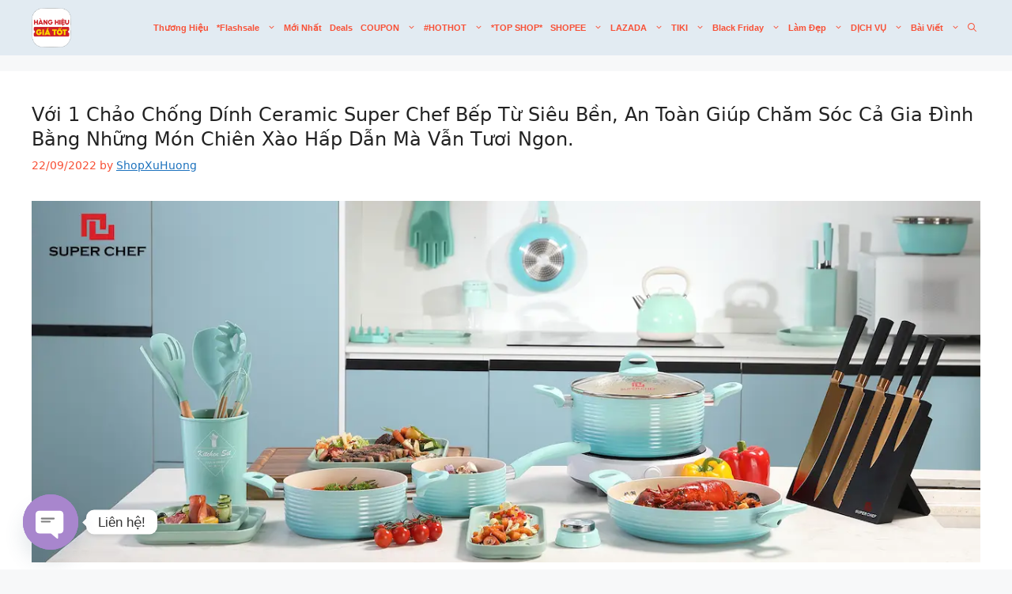

--- FILE ---
content_type: text/html; charset=UTF-8
request_url: https://shopxuhuong.com/super-chef/
body_size: 26076
content:
<!DOCTYPE html>
<html lang="en-US" prefix="og: https://ogp.me/ns#">
<head>
	<meta charset="UTF-8">
	<meta name="viewport" content="width=device-width, initial-scale=1">
<!-- Search Engine Optimization by Rank Math PRO - https://rankmath.com/ -->
<title>Với 1 Chảo Chống Dính Ceramic Super Chef Bếp Từ Siêu Bền, An Toàn Giúp Chăm Sóc Cả Gia Đình Bằng Những Món Chiên Xào Hấp Dẫn Mà Vẫn Tươi Ngon. - Shop xu hướng CHỐT DEAL ĐỈNH – HỜI ĐIÊN ĐẢO!</title>
<meta name="description" content="️Super Chef Việt Nam sẽ cố gắng hoàn thiện hơn nữa để có thể phục vụ tất cả quý khách hàng có nhưng trải nghiệm tốt hơn Đừng để niềm vui vào bếp bị gián đoạn"/>
<meta name="robots" content="follow, index, max-snippet:-1, max-video-preview:-1, max-image-preview:large"/>
<link rel="canonical" href="https://shopxuhuong.com/super-chef/" />
<meta property="og:locale" content="en_US" />
<meta property="og:type" content="article" />
<meta property="og:title" content="Với 1 Chảo Chống Dính Ceramic Super Chef Bếp Từ Siêu Bền, An Toàn Giúp Chăm Sóc Cả Gia Đình Bằng Những Món Chiên Xào Hấp Dẫn Mà Vẫn Tươi Ngon. - Shop xu hướng CHỐT DEAL ĐỈNH – HỜI ĐIÊN ĐẢO!" />
<meta property="og:description" content="️Super Chef Việt Nam sẽ cố gắng hoàn thiện hơn nữa để có thể phục vụ tất cả quý khách hàng có nhưng trải nghiệm tốt hơn Đừng để niềm vui vào bếp bị gián đoạn" />
<meta property="og:url" content="https://shopxuhuong.com/super-chef/" />
<meta property="og:site_name" content="Shop xu hướng" />
<meta property="article:tag" content="Super Chef" />
<meta property="article:section" content="Thương Hiệu" />
<meta property="og:updated_time" content="2024-09-14T00:53:32+07:00" />
<meta property="og:image" content="https://shopxuhuong.com/wp-content/uploads/2024/09/super-chef.webp" />
<meta property="og:image:secure_url" content="https://shopxuhuong.com/wp-content/uploads/2024/09/super-chef.webp" />
<meta property="og:image:width" content="1280" />
<meta property="og:image:height" content="487" />
<meta property="og:image:alt" content="Super Chef Là 1 Thương Hiệu Đồ Dùng Nhà Bếp Cao Cấp, Với Các Sản Phẩm Nồi Chảo Chống Dính Ceramic, Đồ Dùng Gia Đình" />
<meta property="og:image:type" content="image/webp" />
<meta property="article:published_time" content="2022-09-22T22:23:32+07:00" />
<meta property="article:modified_time" content="2024-09-14T00:53:32+07:00" />
<meta name="twitter:card" content="summary_large_image" />
<meta name="twitter:title" content="Với 1 Chảo Chống Dính Ceramic Super Chef Bếp Từ Siêu Bền, An Toàn Giúp Chăm Sóc Cả Gia Đình Bằng Những Món Chiên Xào Hấp Dẫn Mà Vẫn Tươi Ngon. - Shop xu hướng CHỐT DEAL ĐỈNH – HỜI ĐIÊN ĐẢO!" />
<meta name="twitter:description" content="️Super Chef Việt Nam sẽ cố gắng hoàn thiện hơn nữa để có thể phục vụ tất cả quý khách hàng có nhưng trải nghiệm tốt hơn Đừng để niềm vui vào bếp bị gián đoạn" />
<meta name="twitter:image" content="https://shopxuhuong.com/wp-content/uploads/2024/09/super-chef.webp" />
<meta name="twitter:label1" content="Written by" />
<meta name="twitter:data1" content="ShopXuHuong" />
<meta name="twitter:label2" content="Time to read" />
<meta name="twitter:data2" content="15 minutes" />
<script type="application/ld+json" class="rank-math-schema-pro">{"@context":"https://schema.org","@graph":[{"@type":["Person","Organization"],"@id":"https://shopxuhuong.com/#person","name":"Shop xu h\u01b0\u1edbng","logo":{"@type":"ImageObject","@id":"https://shopxuhuong.com/#logo","url":"https://shopxuhuong.com/wp-content/uploads/2022/07/sxh_logo.png","contentUrl":"https://shopxuhuong.com/wp-content/uploads/2022/07/sxh_logo.png","caption":"Shop xu h\u01b0\u1edbng","inLanguage":"en-US","width":"84","height":"84"},"image":{"@type":"ImageObject","@id":"https://shopxuhuong.com/#logo","url":"https://shopxuhuong.com/wp-content/uploads/2022/07/sxh_logo.png","contentUrl":"https://shopxuhuong.com/wp-content/uploads/2022/07/sxh_logo.png","caption":"Shop xu h\u01b0\u1edbng","inLanguage":"en-US","width":"84","height":"84"}},{"@type":"WebSite","@id":"https://shopxuhuong.com/#website","url":"https://shopxuhuong.com","name":"Shop xu h\u01b0\u1edbng","publisher":{"@id":"https://shopxuhuong.com/#person"},"inLanguage":"en-US"},{"@type":"ImageObject","@id":"https://shopxuhuong.com/wp-content/uploads/2024/09/super-chef.webp","url":"https://shopxuhuong.com/wp-content/uploads/2024/09/super-chef.webp","width":"1280","height":"487","caption":"Super Chef L\u00e0 1 Th\u01b0\u01a1ng Hi\u1ec7u \u0110\u1ed3 D\u00f9ng Nh\u00e0 B\u1ebfp Cao C\u1ea5p, V\u1edbi C\u00e1c S\u1ea3n Ph\u1ea9m N\u1ed3i Ch\u1ea3o Ch\u1ed1ng D\u00ednh Ceramic, \u0110\u1ed3 D\u00f9ng Gia \u0110\u00ecnh","inLanguage":"en-US"},{"@type":"WebPage","@id":"https://shopxuhuong.com/super-chef/#webpage","url":"https://shopxuhuong.com/super-chef/","name":"V\u1edbi 1 Ch\u1ea3o Ch\u1ed1ng D\u00ednh Ceramic Super Chef B\u1ebfp T\u1eeb Si\u00eau B\u1ec1n, An To\u00e0n Gi\u00fap Ch\u0103m S\u00f3c C\u1ea3 Gia \u0110\u00ecnh B\u1eb1ng Nh\u1eefng M\u00f3n Chi\u00ean X\u00e0o H\u1ea5p D\u1eabn M\u00e0 V\u1eabn T\u01b0\u01a1i Ngon. - Shop xu h\u01b0\u1edbng CH\u1ed0T DEAL \u0110\u1ec8NH \u2013 H\u1edcI \u0110I\u00caN \u0110\u1ea2O!","datePublished":"2022-09-22T22:23:32+07:00","dateModified":"2024-09-14T00:53:32+07:00","isPartOf":{"@id":"https://shopxuhuong.com/#website"},"primaryImageOfPage":{"@id":"https://shopxuhuong.com/wp-content/uploads/2024/09/super-chef.webp"},"inLanguage":"en-US"},{"@type":"Person","@id":"https://shopxuhuong.com/author/tin/","name":"ShopXuHuong","url":"https://shopxuhuong.com/author/tin/","image":{"@type":"ImageObject","@id":"https://secure.gravatar.com/avatar/e4cdd47617cd5a0253e0d1e02d1db81d54ae8da6da26d611183d44463ab13d92?s=96&amp;d=mm&amp;r=g","url":"https://secure.gravatar.com/avatar/e4cdd47617cd5a0253e0d1e02d1db81d54ae8da6da26d611183d44463ab13d92?s=96&amp;d=mm&amp;r=g","caption":"ShopXuHuong","inLanguage":"en-US"},"sameAs":["https://shopxuhuong.com"]},{"@type":"BlogPosting","headline":"V\u1edbi 1 Ch\u1ea3o Ch\u1ed1ng D\u00ednh Ceramic Super Chef B\u1ebfp T\u1eeb Si\u00eau B\u1ec1n, An To\u00e0n Gi\u00fap Ch\u0103m S\u00f3c C\u1ea3 Gia \u0110\u00ecnh B\u1eb1ng Nh\u1eefng M\u00f3n","keywords":"Super Chef","datePublished":"2022-09-22T22:23:32+07:00","dateModified":"2024-09-14T00:53:32+07:00","articleSection":"Th\u01b0\u01a1ng Hi\u1ec7u","author":{"@id":"https://shopxuhuong.com/author/tin/","name":"ShopXuHuong"},"publisher":{"@id":"https://shopxuhuong.com/#person"},"description":"\ufe0fSuper Chef Vi\u1ec7t Nam s\u1ebd c\u1ed1 g\u1eafng ho\u00e0n thi\u1ec7n h\u01a1n n\u1eefa \u0111\u1ec3 c\u00f3 th\u1ec3 ph\u1ee5c v\u1ee5 t\u1ea5t c\u1ea3 qu\u00fd kh\u00e1ch h\u00e0ng c\u00f3 nh\u01b0ng tr\u1ea3i nghi\u1ec7m t\u1ed1t h\u01a1n \u0110\u1eebng \u0111\u1ec3 ni\u1ec1m vui v\u00e0o b\u1ebfp b\u1ecb gi\u00e1n \u0111o\u1ea1n","name":"V\u1edbi 1 Ch\u1ea3o Ch\u1ed1ng D\u00ednh Ceramic Super Chef B\u1ebfp T\u1eeb Si\u00eau B\u1ec1n, An To\u00e0n Gi\u00fap Ch\u0103m S\u00f3c C\u1ea3 Gia \u0110\u00ecnh B\u1eb1ng Nh\u1eefng M\u00f3n","@id":"https://shopxuhuong.com/super-chef/#richSnippet","isPartOf":{"@id":"https://shopxuhuong.com/super-chef/#webpage"},"image":{"@id":"https://shopxuhuong.com/wp-content/uploads/2024/09/super-chef.webp"},"inLanguage":"en-US","mainEntityOfPage":{"@id":"https://shopxuhuong.com/super-chef/#webpage"}}]}</script>
<!-- /Rank Math WordPress SEO plugin -->

<link rel='dns-prefetch' href='//www.googletagmanager.com' />
<link rel='dns-prefetch' href='//fonts.googleapis.com' />
<link href='https://fonts.gstatic.com' crossorigin rel='preconnect' />
<link rel="alternate" type="application/rss+xml" title="Shop xu hướng CHỐT DEAL ĐỈNH – HỜI ĐIÊN ĐẢO! &raquo; Feed" href="https://shopxuhuong.com/feed/" />
<link rel="alternate" type="application/rss+xml" title="Shop xu hướng CHỐT DEAL ĐỈNH – HỜI ĐIÊN ĐẢO! &raquo; Comments Feed" href="https://shopxuhuong.com/comments/feed/" />
<link rel="alternate" type="application/rss+xml" title="Shop xu hướng CHỐT DEAL ĐỈNH – HỜI ĐIÊN ĐẢO! &raquo; Với 1 Chảo Chống Dính Ceramic Super Chef Bếp Từ Siêu Bền, An Toàn Giúp Chăm Sóc Cả Gia Đình Bằng Những Món Chiên Xào Hấp Dẫn Mà Vẫn Tươi Ngon. Comments Feed" href="https://shopxuhuong.com/super-chef/feed/" />
<link rel="alternate" title="oEmbed (JSON)" type="application/json+oembed" href="https://shopxuhuong.com/wp-json/oembed/1.0/embed?url=https%3A%2F%2Fshopxuhuong.com%2Fsuper-chef%2F" />
<link rel="alternate" title="oEmbed (XML)" type="text/xml+oembed" href="https://shopxuhuong.com/wp-json/oembed/1.0/embed?url=https%3A%2F%2Fshopxuhuong.com%2Fsuper-chef%2F&#038;format=xml" />
<style id='wp-img-auto-sizes-contain-inline-css'>
img:is([sizes=auto i],[sizes^="auto," i]){contain-intrinsic-size:3000px 1500px}
/*# sourceURL=wp-img-auto-sizes-contain-inline-css */
</style>
<link rel='stylesheet' id='generatepress-fonts-css' href='https://shopxuhuong.com/wp-content/uploads/generatepress/fonts/fonts.css?ver=1762964061' media='all' />
<link rel='stylesheet' id='wp-block-library-css' href='https://shopxuhuong.com/wp-includes/css/dist/block-library/style.min.css?ver=6.9' media='all' />
<style id='classic-theme-styles-inline-css'>
/*! This file is auto-generated */
.wp-block-button__link{color:#fff;background-color:#32373c;border-radius:9999px;box-shadow:none;text-decoration:none;padding:calc(.667em + 2px) calc(1.333em + 2px);font-size:1.125em}.wp-block-file__button{background:#32373c;color:#fff;text-decoration:none}
/*# sourceURL=/wp-includes/css/classic-themes.min.css */
</style>
<style id='global-styles-inline-css'>
:root{--wp--preset--aspect-ratio--square: 1;--wp--preset--aspect-ratio--4-3: 4/3;--wp--preset--aspect-ratio--3-4: 3/4;--wp--preset--aspect-ratio--3-2: 3/2;--wp--preset--aspect-ratio--2-3: 2/3;--wp--preset--aspect-ratio--16-9: 16/9;--wp--preset--aspect-ratio--9-16: 9/16;--wp--preset--color--black: #000000;--wp--preset--color--cyan-bluish-gray: #abb8c3;--wp--preset--color--white: #ffffff;--wp--preset--color--pale-pink: #f78da7;--wp--preset--color--vivid-red: #cf2e2e;--wp--preset--color--luminous-vivid-orange: #ff6900;--wp--preset--color--luminous-vivid-amber: #fcb900;--wp--preset--color--light-green-cyan: #7bdcb5;--wp--preset--color--vivid-green-cyan: #00d084;--wp--preset--color--pale-cyan-blue: #8ed1fc;--wp--preset--color--vivid-cyan-blue: #0693e3;--wp--preset--color--vivid-purple: #9b51e0;--wp--preset--color--contrast: var(--contrast);--wp--preset--color--contrast-2: var(--contrast-2);--wp--preset--color--contrast-3: var(--contrast-3);--wp--preset--color--base: var(--base);--wp--preset--color--base-2: var(--base-2);--wp--preset--color--base-3: var(--base-3);--wp--preset--color--accent: var(--accent);--wp--preset--color--raisin-black: #282828;--wp--preset--color--light-grey: #f6f6f6;--wp--preset--color--pink: #ff005c;--wp--preset--color--light-pink: #f6bfd3;--wp--preset--color--f-85137: #F85137;--wp--preset--gradient--vivid-cyan-blue-to-vivid-purple: linear-gradient(135deg,rgb(6,147,227) 0%,rgb(155,81,224) 100%);--wp--preset--gradient--light-green-cyan-to-vivid-green-cyan: linear-gradient(135deg,rgb(122,220,180) 0%,rgb(0,208,130) 100%);--wp--preset--gradient--luminous-vivid-amber-to-luminous-vivid-orange: linear-gradient(135deg,rgb(252,185,0) 0%,rgb(255,105,0) 100%);--wp--preset--gradient--luminous-vivid-orange-to-vivid-red: linear-gradient(135deg,rgb(255,105,0) 0%,rgb(207,46,46) 100%);--wp--preset--gradient--very-light-gray-to-cyan-bluish-gray: linear-gradient(135deg,rgb(238,238,238) 0%,rgb(169,184,195) 100%);--wp--preset--gradient--cool-to-warm-spectrum: linear-gradient(135deg,rgb(74,234,220) 0%,rgb(151,120,209) 20%,rgb(207,42,186) 40%,rgb(238,44,130) 60%,rgb(251,105,98) 80%,rgb(254,248,76) 100%);--wp--preset--gradient--blush-light-purple: linear-gradient(135deg,rgb(255,206,236) 0%,rgb(152,150,240) 100%);--wp--preset--gradient--blush-bordeaux: linear-gradient(135deg,rgb(254,205,165) 0%,rgb(254,45,45) 50%,rgb(107,0,62) 100%);--wp--preset--gradient--luminous-dusk: linear-gradient(135deg,rgb(255,203,112) 0%,rgb(199,81,192) 50%,rgb(65,88,208) 100%);--wp--preset--gradient--pale-ocean: linear-gradient(135deg,rgb(255,245,203) 0%,rgb(182,227,212) 50%,rgb(51,167,181) 100%);--wp--preset--gradient--electric-grass: linear-gradient(135deg,rgb(202,248,128) 0%,rgb(113,206,126) 100%);--wp--preset--gradient--midnight: linear-gradient(135deg,rgb(2,3,129) 0%,rgb(40,116,252) 100%);--wp--preset--font-size--small: 13px;--wp--preset--font-size--medium: 20px;--wp--preset--font-size--large: 36px;--wp--preset--font-size--x-large: 42px;--wp--preset--spacing--20: 0.44rem;--wp--preset--spacing--30: 0.67rem;--wp--preset--spacing--40: 1rem;--wp--preset--spacing--50: 1.5rem;--wp--preset--spacing--60: 2.25rem;--wp--preset--spacing--70: 3.38rem;--wp--preset--spacing--80: 5.06rem;--wp--preset--shadow--natural: 6px 6px 9px rgba(0, 0, 0, 0.2);--wp--preset--shadow--deep: 12px 12px 50px rgba(0, 0, 0, 0.4);--wp--preset--shadow--sharp: 6px 6px 0px rgba(0, 0, 0, 0.2);--wp--preset--shadow--outlined: 6px 6px 0px -3px rgb(255, 255, 255), 6px 6px rgb(0, 0, 0);--wp--preset--shadow--crisp: 6px 6px 0px rgb(0, 0, 0);}:where(.is-layout-flex){gap: 0.5em;}:where(.is-layout-grid){gap: 0.5em;}body .is-layout-flex{display: flex;}.is-layout-flex{flex-wrap: wrap;align-items: center;}.is-layout-flex > :is(*, div){margin: 0;}body .is-layout-grid{display: grid;}.is-layout-grid > :is(*, div){margin: 0;}:where(.wp-block-columns.is-layout-flex){gap: 2em;}:where(.wp-block-columns.is-layout-grid){gap: 2em;}:where(.wp-block-post-template.is-layout-flex){gap: 1.25em;}:where(.wp-block-post-template.is-layout-grid){gap: 1.25em;}.has-black-color{color: var(--wp--preset--color--black) !important;}.has-cyan-bluish-gray-color{color: var(--wp--preset--color--cyan-bluish-gray) !important;}.has-white-color{color: var(--wp--preset--color--white) !important;}.has-pale-pink-color{color: var(--wp--preset--color--pale-pink) !important;}.has-vivid-red-color{color: var(--wp--preset--color--vivid-red) !important;}.has-luminous-vivid-orange-color{color: var(--wp--preset--color--luminous-vivid-orange) !important;}.has-luminous-vivid-amber-color{color: var(--wp--preset--color--luminous-vivid-amber) !important;}.has-light-green-cyan-color{color: var(--wp--preset--color--light-green-cyan) !important;}.has-vivid-green-cyan-color{color: var(--wp--preset--color--vivid-green-cyan) !important;}.has-pale-cyan-blue-color{color: var(--wp--preset--color--pale-cyan-blue) !important;}.has-vivid-cyan-blue-color{color: var(--wp--preset--color--vivid-cyan-blue) !important;}.has-vivid-purple-color{color: var(--wp--preset--color--vivid-purple) !important;}.has-black-background-color{background-color: var(--wp--preset--color--black) !important;}.has-cyan-bluish-gray-background-color{background-color: var(--wp--preset--color--cyan-bluish-gray) !important;}.has-white-background-color{background-color: var(--wp--preset--color--white) !important;}.has-pale-pink-background-color{background-color: var(--wp--preset--color--pale-pink) !important;}.has-vivid-red-background-color{background-color: var(--wp--preset--color--vivid-red) !important;}.has-luminous-vivid-orange-background-color{background-color: var(--wp--preset--color--luminous-vivid-orange) !important;}.has-luminous-vivid-amber-background-color{background-color: var(--wp--preset--color--luminous-vivid-amber) !important;}.has-light-green-cyan-background-color{background-color: var(--wp--preset--color--light-green-cyan) !important;}.has-vivid-green-cyan-background-color{background-color: var(--wp--preset--color--vivid-green-cyan) !important;}.has-pale-cyan-blue-background-color{background-color: var(--wp--preset--color--pale-cyan-blue) !important;}.has-vivid-cyan-blue-background-color{background-color: var(--wp--preset--color--vivid-cyan-blue) !important;}.has-vivid-purple-background-color{background-color: var(--wp--preset--color--vivid-purple) !important;}.has-black-border-color{border-color: var(--wp--preset--color--black) !important;}.has-cyan-bluish-gray-border-color{border-color: var(--wp--preset--color--cyan-bluish-gray) !important;}.has-white-border-color{border-color: var(--wp--preset--color--white) !important;}.has-pale-pink-border-color{border-color: var(--wp--preset--color--pale-pink) !important;}.has-vivid-red-border-color{border-color: var(--wp--preset--color--vivid-red) !important;}.has-luminous-vivid-orange-border-color{border-color: var(--wp--preset--color--luminous-vivid-orange) !important;}.has-luminous-vivid-amber-border-color{border-color: var(--wp--preset--color--luminous-vivid-amber) !important;}.has-light-green-cyan-border-color{border-color: var(--wp--preset--color--light-green-cyan) !important;}.has-vivid-green-cyan-border-color{border-color: var(--wp--preset--color--vivid-green-cyan) !important;}.has-pale-cyan-blue-border-color{border-color: var(--wp--preset--color--pale-cyan-blue) !important;}.has-vivid-cyan-blue-border-color{border-color: var(--wp--preset--color--vivid-cyan-blue) !important;}.has-vivid-purple-border-color{border-color: var(--wp--preset--color--vivid-purple) !important;}.has-vivid-cyan-blue-to-vivid-purple-gradient-background{background: var(--wp--preset--gradient--vivid-cyan-blue-to-vivid-purple) !important;}.has-light-green-cyan-to-vivid-green-cyan-gradient-background{background: var(--wp--preset--gradient--light-green-cyan-to-vivid-green-cyan) !important;}.has-luminous-vivid-amber-to-luminous-vivid-orange-gradient-background{background: var(--wp--preset--gradient--luminous-vivid-amber-to-luminous-vivid-orange) !important;}.has-luminous-vivid-orange-to-vivid-red-gradient-background{background: var(--wp--preset--gradient--luminous-vivid-orange-to-vivid-red) !important;}.has-very-light-gray-to-cyan-bluish-gray-gradient-background{background: var(--wp--preset--gradient--very-light-gray-to-cyan-bluish-gray) !important;}.has-cool-to-warm-spectrum-gradient-background{background: var(--wp--preset--gradient--cool-to-warm-spectrum) !important;}.has-blush-light-purple-gradient-background{background: var(--wp--preset--gradient--blush-light-purple) !important;}.has-blush-bordeaux-gradient-background{background: var(--wp--preset--gradient--blush-bordeaux) !important;}.has-luminous-dusk-gradient-background{background: var(--wp--preset--gradient--luminous-dusk) !important;}.has-pale-ocean-gradient-background{background: var(--wp--preset--gradient--pale-ocean) !important;}.has-electric-grass-gradient-background{background: var(--wp--preset--gradient--electric-grass) !important;}.has-midnight-gradient-background{background: var(--wp--preset--gradient--midnight) !important;}.has-small-font-size{font-size: var(--wp--preset--font-size--small) !important;}.has-medium-font-size{font-size: var(--wp--preset--font-size--medium) !important;}.has-large-font-size{font-size: var(--wp--preset--font-size--large) !important;}.has-x-large-font-size{font-size: var(--wp--preset--font-size--x-large) !important;}
:where(.wp-block-post-template.is-layout-flex){gap: 1.25em;}:where(.wp-block-post-template.is-layout-grid){gap: 1.25em;}
:where(.wp-block-term-template.is-layout-flex){gap: 1.25em;}:where(.wp-block-term-template.is-layout-grid){gap: 1.25em;}
:where(.wp-block-columns.is-layout-flex){gap: 2em;}:where(.wp-block-columns.is-layout-grid){gap: 2em;}
:root :where(.wp-block-pullquote){font-size: 1.5em;line-height: 1.6;}
/*# sourceURL=global-styles-inline-css */
</style>
<link rel='stylesheet' id='generate-comments-css' href='https://shopxuhuong.com/wp-content/themes/generatepress/assets/css/components/comments.min.css?ver=3.6.1' media='all' />
<link rel='stylesheet' id='generate-style-css' href='https://shopxuhuong.com/wp-content/themes/generatepress/assets/css/main.min.css?ver=3.6.1' media='all' />
<style id='generate-style-inline-css'>
body{background-color:var(--base-2);color:var(--contrast);}a{color:var(--accent);}a{text-decoration:underline;}.entry-title a, .site-branding a, a.button, .wp-block-button__link, .main-navigation a{text-decoration:none;}a:hover, a:focus, a:active{color:var(--contrast);}.grid-container{max-width:1300px;}.wp-block-group__inner-container{max-width:1300px;margin-left:auto;margin-right:auto;}.generate-back-to-top{font-size:20px;border-radius:3px;position:fixed;bottom:30px;right:30px;line-height:40px;width:40px;text-align:center;z-index:10;transition:opacity 300ms ease-in-out;opacity:0.1;transform:translateY(1000px);}.generate-back-to-top__show{opacity:1;transform:translateY(0);}:root{--contrast:#222222;--contrast-2:#575760;--contrast-3:#b2b2be;--base:#f0f0f0;--base-2:#f7f8f9;--base-3:#ffffff;--accent:#1e73be;}:root .has-contrast-color{color:var(--contrast);}:root .has-contrast-background-color{background-color:var(--contrast);}:root .has-contrast-2-color{color:var(--contrast-2);}:root .has-contrast-2-background-color{background-color:var(--contrast-2);}:root .has-contrast-3-color{color:var(--contrast-3);}:root .has-contrast-3-background-color{background-color:var(--contrast-3);}:root .has-base-color{color:var(--base);}:root .has-base-background-color{background-color:var(--base);}:root .has-base-2-color{color:var(--base-2);}:root .has-base-2-background-color{background-color:var(--base-2);}:root .has-base-3-color{color:var(--base-3);}:root .has-base-3-background-color{background-color:var(--base-3);}:root .has-accent-color{color:var(--accent);}:root .has-accent-background-color{background-color:var(--accent);}.gp-modal:not(.gp-modal--open):not(.gp-modal--transition){display:none;}.gp-modal--transition:not(.gp-modal--open){pointer-events:none;}.gp-modal-overlay:not(.gp-modal-overlay--open):not(.gp-modal--transition){display:none;}.gp-modal__overlay{display:none;position:fixed;top:0;left:0;right:0;bottom:0;background:rgba(0,0,0,0.2);display:flex;justify-content:center;align-items:center;z-index:10000;backdrop-filter:blur(3px);transition:opacity 500ms ease;opacity:0;}.gp-modal--open:not(.gp-modal--transition) .gp-modal__overlay{opacity:1;}.gp-modal__container{max-width:100%;max-height:100vh;transform:scale(0.9);transition:transform 500ms ease;padding:0 10px;}.gp-modal--open:not(.gp-modal--transition) .gp-modal__container{transform:scale(1);}.search-modal-fields{display:flex;}.gp-search-modal .gp-modal__overlay{align-items:flex-start;padding-top:25vh;background:var(--gp-search-modal-overlay-bg-color);}.search-modal-form{width:500px;max-width:100%;background-color:var(--gp-search-modal-bg-color);color:var(--gp-search-modal-text-color);}.search-modal-form .search-field, .search-modal-form .search-field:focus{width:100%;height:60px;background-color:transparent;border:0;appearance:none;color:currentColor;}.search-modal-fields button, .search-modal-fields button:active, .search-modal-fields button:focus, .search-modal-fields button:hover{background-color:transparent;border:0;color:currentColor;width:60px;}h1.entry-title{font-family:inherit;font-weight:500;font-size:24px;line-height:1.3em;}h2.entry-title{font-weight:500;font-size:21px;}.main-navigation .main-nav ul ul li a{font-family:Helvetica;font-weight:bold;text-transform:capitalize;font-size:12px;}.main-navigation a, .main-navigation .menu-toggle, .main-navigation .menu-bar-items{font-family:Helvetica;font-weight:600;text-transform:capitalize;font-size:11px;}.top-bar{background-color:#636363;color:#ffffff;}.top-bar a{color:#ffffff;}.top-bar a:hover{color:#303030;}.site-header{background-color:var(--base);}.main-title a,.main-title a:hover{color:#F85137;}.site-description{color:var(--contrast-2);}.main-navigation,.main-navigation ul ul{background-color:#E2EBF2;}.main-navigation .main-nav ul li a, .main-navigation .menu-toggle, .main-navigation .menu-bar-items{color:#F85137;}.main-navigation .main-nav ul li:not([class*="current-menu-"]):hover > a, .main-navigation .main-nav ul li:not([class*="current-menu-"]):focus > a, .main-navigation .main-nav ul li.sfHover:not([class*="current-menu-"]) > a, .main-navigation .menu-bar-item:hover > a, .main-navigation .menu-bar-item.sfHover > a{color:var(--accent);}button.menu-toggle:hover,button.menu-toggle:focus{color:#F85137;}.main-navigation .main-nav ul li[class*="current-menu-"] > a{color:var(--accent);background-color:var(--base-2);}.navigation-search input[type="search"],.navigation-search input[type="search"]:active, .navigation-search input[type="search"]:focus, .main-navigation .main-nav ul li.search-item.active > a, .main-navigation .menu-bar-items .search-item.active > a{color:var(--accent);}.main-navigation ul ul{background-color:#F85137;}.main-navigation .main-nav ul ul li a{color:var(--base-3);}.main-navigation .main-nav ul ul li:not([class*="current-menu-"]):hover > a,.main-navigation .main-nav ul ul li:not([class*="current-menu-"]):focus > a, .main-navigation .main-nav ul ul li.sfHover:not([class*="current-menu-"]) > a{color:var(--base-2);background-color:var(--accent);}.main-navigation .main-nav ul ul li[class*="current-menu-"] > a{color:#F85137;background-color:#E2EBF2;}.separate-containers .inside-article, .separate-containers .comments-area, .separate-containers .page-header, .one-container .container, .separate-containers .paging-navigation, .inside-page-header{background-color:var(--base-3);}.inside-article a,.paging-navigation a,.comments-area a,.page-header a{color:var(--accent);}.inside-article a:hover,.paging-navigation a:hover,.comments-area a:hover,.page-header a:hover{color:#F85137;}.entry-title a{color:var(--contrast);}.entry-title a:hover{color:var(--contrast-2);}.entry-meta{color:#F85137;}.sidebar .widget{background-color:var(--base-3);}.footer-widgets{background-color:var(--base-3);}.site-info{background-color:var(--base-3);}input[type="text"],input[type="email"],input[type="url"],input[type="password"],input[type="search"],input[type="tel"],input[type="number"],textarea,select{color:var(--contrast);background-color:var(--base-2);border-color:var(--base);}input[type="text"]:focus,input[type="email"]:focus,input[type="url"]:focus,input[type="password"]:focus,input[type="search"]:focus,input[type="tel"]:focus,input[type="number"]:focus,textarea:focus,select:focus{color:var(--contrast);background-color:var(--base-2);border-color:var(--contrast-3);}button,html input[type="button"],input[type="reset"],input[type="submit"],a.button,a.wp-block-button__link:not(.has-background){color:#ffffff;background-color:#55555e;}button:hover,html input[type="button"]:hover,input[type="reset"]:hover,input[type="submit"]:hover,a.button:hover,button:focus,html input[type="button"]:focus,input[type="reset"]:focus,input[type="submit"]:focus,a.button:focus,a.wp-block-button__link:not(.has-background):active,a.wp-block-button__link:not(.has-background):focus,a.wp-block-button__link:not(.has-background):hover{color:#ffffff;background-color:#3f4047;}a.generate-back-to-top{background-color:rgba( 0,0,0,0.4 );color:#ffffff;}a.generate-back-to-top:hover,a.generate-back-to-top:focus{background-color:rgba( 0,0,0,0.6 );color:#ffffff;}:root{--gp-search-modal-bg-color:var(--base-3);--gp-search-modal-text-color:var(--contrast);--gp-search-modal-overlay-bg-color:rgba(0,0,0,0.2);}@media (max-width: 768px){.main-navigation .menu-bar-item:hover > a, .main-navigation .menu-bar-item.sfHover > a{background:none;color:#F85137;}}.inside-header{padding:0px 40px 0px 40px;}.nav-below-header .main-navigation .inside-navigation.grid-container, .nav-above-header .main-navigation .inside-navigation.grid-container{padding:0px 35px 0px 35px;}.site-main .wp-block-group__inner-container{padding:40px;}.separate-containers .paging-navigation{padding-top:20px;padding-bottom:20px;}.entry-content .alignwide, body:not(.no-sidebar) .entry-content .alignfull{margin-left:-40px;width:calc(100% + 80px);max-width:calc(100% + 80px);}.main-navigation .main-nav ul li a,.menu-toggle,.main-navigation .menu-bar-item > a{padding-left:5px;padding-right:5px;line-height:70px;}.main-navigation .main-nav ul ul li a{padding:10px 5px 10px 5px;}.navigation-search input[type="search"]{height:70px;}.rtl .menu-item-has-children .dropdown-menu-toggle{padding-left:5px;}.menu-item-has-children .dropdown-menu-toggle{padding-right:5px;}.rtl .main-navigation .main-nav ul li.menu-item-has-children > a{padding-right:5px;}@media (max-width:768px){.separate-containers .inside-article, .separate-containers .comments-area, .separate-containers .page-header, .separate-containers .paging-navigation, .one-container .site-content, .inside-page-header{padding:30px;}.site-main .wp-block-group__inner-container{padding:30px;}.inside-top-bar{padding-right:30px;padding-left:30px;}.inside-header{padding-right:30px;padding-left:30px;}.widget-area .widget{padding-top:30px;padding-right:30px;padding-bottom:30px;padding-left:30px;}.footer-widgets-container{padding-top:30px;padding-right:30px;padding-bottom:30px;padding-left:30px;}.inside-site-info{padding-right:30px;padding-left:30px;}.entry-content .alignwide, body:not(.no-sidebar) .entry-content .alignfull{margin-left:-30px;width:calc(100% + 60px);max-width:calc(100% + 60px);}.one-container .site-main .paging-navigation{margin-bottom:20px;}}/* End cached CSS */.is-right-sidebar{width:25%;}.is-left-sidebar{width:30%;}.site-content .content-area{width:100%;}@media (max-width: 768px){.main-navigation .menu-toggle,.sidebar-nav-mobile:not(#sticky-placeholder){display:block;}.main-navigation ul,.gen-sidebar-nav,.main-navigation:not(.slideout-navigation):not(.toggled) .main-nav > ul,.has-inline-mobile-toggle #site-navigation .inside-navigation > *:not(.navigation-search):not(.main-nav){display:none;}.nav-align-right .inside-navigation,.nav-align-center .inside-navigation{justify-content:space-between;}}
.elementor-template-full-width .site-content{display:block;}
.dynamic-author-image-rounded{border-radius:100%;}.dynamic-featured-image, .dynamic-author-image{vertical-align:middle;}.one-container.blog .dynamic-content-template:not(:last-child), .one-container.archive .dynamic-content-template:not(:last-child){padding-bottom:0px;}.dynamic-entry-excerpt > p:last-child{margin-bottom:0px;}
.main-navigation .main-nav ul li a,.menu-toggle,.main-navigation .menu-bar-item > a{transition: line-height 300ms ease}.fl-builder-edit .navigation-stick {z-index: 10 !important;}.main-navigation.toggled .main-nav > ul{background-color: #E2EBF2}.sticky-enabled .gen-sidebar-nav.is_stuck .main-navigation {margin-bottom: 0px;}.sticky-enabled .gen-sidebar-nav.is_stuck {z-index: 500;}.sticky-enabled .main-navigation.is_stuck {box-shadow: 0 2px 2px -2px rgba(0, 0, 0, .2);}.navigation-stick:not(.gen-sidebar-nav) {left: 0;right: 0;width: 100% !important;}.nav-float-right .navigation-stick {width: 100% !important;left: 0;}.nav-float-right .navigation-stick .navigation-branding {margin-right: auto;}.main-navigation.has-sticky-branding:not(.grid-container) .inside-navigation:not(.grid-container) .navigation-branding{margin-left: 10px;}
@media (max-width: 1024px),(min-width:1025px){.main-navigation.sticky-navigation-transition .main-nav > ul > li > a,.sticky-navigation-transition .menu-toggle,.main-navigation.sticky-navigation-transition .menu-bar-item > a, .sticky-navigation-transition .navigation-branding .main-title{line-height:80px;}.main-navigation.sticky-navigation-transition .site-logo img, .main-navigation.sticky-navigation-transition .navigation-search input[type="search"], .main-navigation.sticky-navigation-transition .navigation-branding img{height:80px;}}
/*# sourceURL=generate-style-inline-css */
</style>
<link rel='stylesheet' id='chaty-front-css-css' href='https://shopxuhuong.com/wp-content/plugins/chaty/css/chaty-front.min.css?ver=3.5.01723449790' media='all' />
<link rel='stylesheet' id='generate-blog-css' href='https://shopxuhuong.com/wp-content/plugins/gp-premium/blog/functions/css/style.min.css?ver=2.5.0' media='all' />
<link rel='stylesheet' id='generate-navigation-branding-css' href='https://shopxuhuong.com/wp-content/plugins/gp-premium/menu-plus/functions/css/navigation-branding-flex.min.css?ver=2.5.0' media='all' />
<style id='generate-navigation-branding-inline-css'>
.main-navigation.has-branding .inside-navigation.grid-container, .main-navigation.has-branding.grid-container .inside-navigation:not(.grid-container){padding:0px 40px 0px 40px;}.main-navigation.has-branding:not(.grid-container) .inside-navigation:not(.grid-container) .navigation-branding{margin-left:10px;}.main-navigation .sticky-navigation-logo, .main-navigation.navigation-stick .site-logo:not(.mobile-header-logo){display:none;}.main-navigation.navigation-stick .sticky-navigation-logo{display:block;}.navigation-branding img, .site-logo.mobile-header-logo img{height:70px;width:auto;}.navigation-branding .main-title{line-height:70px;}@media (max-width: 768px){.main-navigation.has-branding.nav-align-center .menu-bar-items, .main-navigation.has-sticky-branding.navigation-stick.nav-align-center .menu-bar-items{margin-left:auto;}.navigation-branding{margin-right:auto;margin-left:10px;}.navigation-branding .main-title, .mobile-header-navigation .site-logo{margin-left:10px;}.main-navigation.has-branding .inside-navigation.grid-container{padding:0px;}}
/*# sourceURL=generate-navigation-branding-inline-css */
</style>
<link rel='stylesheet' id='fl-builder-google-fonts-a74d6c96c7a5cc570e4bdc75e9774c9d-css' href='//fonts.googleapis.com/css?family=Be+Vietnam+Pro%3A400%7CSyne%3A400&#038;ver=6.9' media='all' />
<script src="https://shopxuhuong.com/wp-includes/js/jquery/jquery.min.js?ver=3.7.1" id="jquery-core-js"></script>
<script src="https://shopxuhuong.com/wp-includes/js/jquery/jquery-migrate.min.js?ver=3.4.1" id="jquery-migrate-js"></script>

<!-- Google tag (gtag.js) snippet added by Site Kit -->
<!-- Google Analytics snippet added by Site Kit -->
<script src="https://www.googletagmanager.com/gtag/js?id=GT-KT5DC9W" id="google_gtagjs-js" async></script>
<script id="google_gtagjs-js-after">
window.dataLayer = window.dataLayer || [];function gtag(){dataLayer.push(arguments);}
gtag("set","linker",{"domains":["shopxuhuong.com"]});
gtag("js", new Date());
gtag("set", "developer_id.dZTNiMT", true);
gtag("config", "GT-KT5DC9W");
//# sourceURL=google_gtagjs-js-after
</script>
<link rel="https://api.w.org/" href="https://shopxuhuong.com/wp-json/" /><link rel="alternate" title="JSON" type="application/json" href="https://shopxuhuong.com/wp-json/wp/v2/posts/1245" /><link rel="EditURI" type="application/rsd+xml" title="RSD" href="https://shopxuhuong.com/xmlrpc.php?rsd" />
<meta name="generator" content="WordPress 6.9" />
<link rel='shortlink' href='https://shopxuhuong.com/?p=1245' />
<meta name="generator" content="Site Kit by Google 1.167.0" /><script type="text/javascript">
var __atsmarttag = {
    pub_id: '4617887309614972913',
	utm_source: 'sxh',
	utm_content: 'shopxuhuong'
};
(function () {
    var script = document.createElement('script');
    script.src = '//static.accesstrade.vn/js/atsmarttag.min.js?v=1.1.0';
    script.type = 'text/javascript';
    script.async = true;
    (document.getElementsByTagName('head')[0]||document.getElementsByTagName('body')[0]).appendChild(script);
})();
</script>

<meta name="google-site-verification" content="rqz-nGMi6SQLzpBEXC2GHIvd1LOam9VcE07wxDiG-rU" /><link rel="pingback" href="https://shopxuhuong.com/xmlrpc.php">
<meta name="generator" content="Elementor 3.33.4; features: additional_custom_breakpoints; settings: css_print_method-external, google_font-enabled, font_display-swap">
			<style>
				.e-con.e-parent:nth-of-type(n+4):not(.e-lazyloaded):not(.e-no-lazyload),
				.e-con.e-parent:nth-of-type(n+4):not(.e-lazyloaded):not(.e-no-lazyload) * {
					background-image: none !important;
				}
				@media screen and (max-height: 1024px) {
					.e-con.e-parent:nth-of-type(n+3):not(.e-lazyloaded):not(.e-no-lazyload),
					.e-con.e-parent:nth-of-type(n+3):not(.e-lazyloaded):not(.e-no-lazyload) * {
						background-image: none !important;
					}
				}
				@media screen and (max-height: 640px) {
					.e-con.e-parent:nth-of-type(n+2):not(.e-lazyloaded):not(.e-no-lazyload),
					.e-con.e-parent:nth-of-type(n+2):not(.e-lazyloaded):not(.e-no-lazyload) * {
						background-image: none !important;
					}
				}
			</style>
			<link rel="icon" href="https://shopxuhuong.com/wp-content/uploads/2022/07/sxh_icon.png" sizes="32x32" />
<link rel="icon" href="https://shopxuhuong.com/wp-content/uploads/2022/07/sxh_icon.png" sizes="192x192" />
<link rel="apple-touch-icon" href="https://shopxuhuong.com/wp-content/uploads/2022/07/sxh_icon.png" />
<meta name="msapplication-TileImage" content="https://shopxuhuong.com/wp-content/uploads/2022/07/sxh_icon.png" />
		<style id="wp-custom-css">
			body {
  counter-reset: process-item-vertical !important;
}
.process-item-counter-vertical {
  position: relative;
}
.process-item-counter-vertical::before {
  background: #EA7B5D;
  color: #fff;
  border: 2px solid #fff;
  padding: 12px;
  border-radius: 100%;
  display: block;
  height: 40px;
  width: 40px;
  text-align: center;
  line-height: 1;
  position: absolute;
  left: -40px;
  top: -12px;
  counter-increment: process-item-vertical;
  content: counter(process-item-vertical);
  z-index: 10;
}
.process-item-counter-vertical:not(:last-of-type)::after {
  border-left: 2px dotted rgba(0, 0, 0, 0.35);
  content: "";
  position: absolute;
  left: -21px;
  top: 0;
  height: 100%;
  z-index: 5;
}		</style>
		</head>

<body class="wp-singular post-template-default single single-post postid-1245 single-format-standard wp-custom-logo wp-embed-responsive wp-theme-generatepress fl-builder-2-8-4-1 post-image-below-header post-image-aligned-center sticky-menu-fade sticky-enabled both-sticky-menu no-sidebar nav-below-header separate-containers header-aligned-left dropdown-hover featured-image-active elementor-default elementor-kit-4234" itemtype="https://schema.org/Blog" itemscope>
	<a class="screen-reader-text skip-link" href="#content" title="Skip to content">Skip to content</a>		<nav class="auto-hide-sticky has-branding has-sticky-branding main-navigation nav-align-right has-menu-bar-items sub-menu-right" id="site-navigation" aria-label="Primary"  itemtype="https://schema.org/SiteNavigationElement" itemscope>
			<div class="inside-navigation grid-container">
				<div class="navigation-branding"><div class="site-logo">
						<a href="https://shopxuhuong.com/" title="Shop xu hướng CHỐT DEAL ĐỈNH – HỜI ĐIÊN ĐẢO!" rel="home">
							<img  class="header-image is-logo-image" alt="Shop xu hướng CHỐT DEAL ĐỈNH – HỜI ĐIÊN ĐẢO!" src="https://shopxuhuong.com/wp-content/uploads/2022/07/sxh_logo.png" title="Shop xu hướng CHỐT DEAL ĐỈNH – HỜI ĐIÊN ĐẢO!" width="84" height="84" />
						</a>
					</div><div class="sticky-navigation-logo">
					<a href="https://shopxuhuong.com/" title="Shop xu hướng CHỐT DEAL ĐỈNH – HỜI ĐIÊN ĐẢO!" rel="home">
						<img src="https://shopxuhuong.com/wp-content/uploads/2022/07/sxh_logo.png" class="is-logo-image" alt="Shop xu hướng CHỐT DEAL ĐỈNH – HỜI ĐIÊN ĐẢO!" width="84" height="84" />
					</a>
				</div></div>				<button class="menu-toggle" aria-controls="primary-menu" aria-expanded="false">
					<span class="gp-icon icon-menu-bars"><svg viewBox="0 0 512 512" aria-hidden="true" xmlns="http://www.w3.org/2000/svg" width="1em" height="1em"><path d="M0 96c0-13.255 10.745-24 24-24h464c13.255 0 24 10.745 24 24s-10.745 24-24 24H24c-13.255 0-24-10.745-24-24zm0 160c0-13.255 10.745-24 24-24h464c13.255 0 24 10.745 24 24s-10.745 24-24 24H24c-13.255 0-24-10.745-24-24zm0 160c0-13.255 10.745-24 24-24h464c13.255 0 24 10.745 24 24s-10.745 24-24 24H24c-13.255 0-24-10.745-24-24z" /></svg><svg viewBox="0 0 512 512" aria-hidden="true" xmlns="http://www.w3.org/2000/svg" width="1em" height="1em"><path d="M71.029 71.029c9.373-9.372 24.569-9.372 33.942 0L256 222.059l151.029-151.03c9.373-9.372 24.569-9.372 33.942 0 9.372 9.373 9.372 24.569 0 33.942L289.941 256l151.03 151.029c9.372 9.373 9.372 24.569 0 33.942-9.373 9.372-24.569 9.372-33.942 0L256 289.941l-151.029 151.03c-9.373 9.372-24.569 9.372-33.942 0-9.372-9.373-9.372-24.569 0-33.942L222.059 256 71.029 104.971c-9.372-9.373-9.372-24.569 0-33.942z" /></svg></span><span class="mobile-menu">Menu</span>				</button>
				<div id="primary-menu" class="main-nav"><ul id="menu-main-mn" class=" menu sf-menu"><li id="menu-item-37270" class="menu-item menu-item-type-post_type menu-item-object-page menu-item-37270"><a href="https://shopxuhuong.com/thuonghieu/">Thương Hiệu</a></li>
<li id="menu-item-39490" class="menu-item menu-item-type-custom menu-item-object-custom menu-item-has-children menu-item-39490"><a href="https://shopxuhuong.com/flashsale/">*flashsale<span role="presentation" class="dropdown-menu-toggle"><span class="gp-icon icon-arrow"><svg viewBox="0 0 330 512" aria-hidden="true" xmlns="http://www.w3.org/2000/svg" width="1em" height="1em"><path d="M305.913 197.085c0 2.266-1.133 4.815-2.833 6.514L171.087 335.593c-1.7 1.7-4.249 2.832-6.515 2.832s-4.815-1.133-6.515-2.832L26.064 203.599c-1.7-1.7-2.832-4.248-2.832-6.514s1.132-4.816 2.832-6.515l14.162-14.163c1.7-1.699 3.966-2.832 6.515-2.832 2.266 0 4.815 1.133 6.515 2.832l111.316 111.317 111.316-111.317c1.7-1.699 4.249-2.832 6.515-2.832s4.815 1.133 6.515 2.832l14.162 14.163c1.7 1.7 2.833 4.249 2.833 6.515z" /></svg></span></span></a>
<ul class="sub-menu">
	<li id="menu-item-8088" class="menu-item menu-item-type-custom menu-item-object-custom menu-item-8088"><a href="https://shopxuhuong.com/flashsale-dienmayxanh77/">Điện máy xanh 7.7</a></li>
	<li id="menu-item-8089" class="menu-item menu-item-type-custom menu-item-object-custom menu-item-8089"><a href="https://shopxuhuong.com/flashsale-thegioididong77/">Thế Giới Di Động 7.7</a></li>
</ul>
</li>
<li id="menu-item-15186" class="menu-item menu-item-type-custom menu-item-object-custom menu-item-15186"><a href="https://shopxuhuong.com/moinhat/">Mới nhất</a></li>
<li id="menu-item-39376" class="menu-item menu-item-type-custom menu-item-object-custom menu-item-39376"><a href="https://shopxuhuong.com/khuyenmai/">deals</a></li>
<li id="menu-item-4829" class="menu-item menu-item-type-custom menu-item-object-custom menu-item-has-children menu-item-4829"><a href="https://shopxuhuong.com/magiamgia/">COUPON<span role="presentation" class="dropdown-menu-toggle"><span class="gp-icon icon-arrow"><svg viewBox="0 0 330 512" aria-hidden="true" xmlns="http://www.w3.org/2000/svg" width="1em" height="1em"><path d="M305.913 197.085c0 2.266-1.133 4.815-2.833 6.514L171.087 335.593c-1.7 1.7-4.249 2.832-6.515 2.832s-4.815-1.133-6.515-2.832L26.064 203.599c-1.7-1.7-2.832-4.248-2.832-6.514s1.132-4.816 2.832-6.515l14.162-14.163c1.7-1.699 3.966-2.832 6.515-2.832 2.266 0 4.815 1.133 6.515 2.832l111.316 111.317 111.316-111.317c1.7-1.699 4.249-2.832 6.515-2.832s4.815 1.133 6.515 2.832l14.162 14.163c1.7 1.7 2.833 4.249 2.833 6.515z" /></svg></span></span></a>
<ul class="sub-menu">
	<li id="menu-item-15185" class="menu-item menu-item-type-custom menu-item-object-custom menu-item-15185"><a href="https://shopxuhuong.com/giadung">Gia Dụng</a></li>
	<li id="menu-item-15184" class="menu-item menu-item-type-custom menu-item-object-custom menu-item-15184"><a href="https://shopxuhuong.com/xakho/">Xã Kho</a></li>
</ul>
</li>
<li id="menu-item-8018" class="menu-item menu-item-type-custom menu-item-object-custom menu-item-has-children menu-item-8018"><a href="https://shopxuhuong.com/hot-hot/">#HOTHOT<span role="presentation" class="dropdown-menu-toggle"><span class="gp-icon icon-arrow"><svg viewBox="0 0 330 512" aria-hidden="true" xmlns="http://www.w3.org/2000/svg" width="1em" height="1em"><path d="M305.913 197.085c0 2.266-1.133 4.815-2.833 6.514L171.087 335.593c-1.7 1.7-4.249 2.832-6.515 2.832s-4.815-1.133-6.515-2.832L26.064 203.599c-1.7-1.7-2.832-4.248-2.832-6.514s1.132-4.816 2.832-6.515l14.162-14.163c1.7-1.699 3.966-2.832 6.515-2.832 2.266 0 4.815 1.133 6.515 2.832l111.316 111.317 111.316-111.317c1.7-1.699 4.249-2.832 6.515-2.832s4.815 1.133 6.515 2.832l14.162 14.163c1.7 1.7 2.833 4.249 2.833 6.515z" /></svg></span></span></a>
<ul class="sub-menu">
	<li id="menu-item-8081" class="menu-item menu-item-type-custom menu-item-object-custom menu-item-8081"><a href="https://shopxuhuong.com/hot-hot/hot-hot-1/">1# HOT HOT 1</a></li>
	<li id="menu-item-8169" class="menu-item menu-item-type-custom menu-item-object-custom menu-item-8169"><a href="https://shopxuhuong.com/hot-hot/hot-hot-2/">2# HOT HOT 2</a></li>
	<li id="menu-item-8462" class="menu-item menu-item-type-custom menu-item-object-custom menu-item-8462"><a href="https://shopxuhuong.com/hot-hot-3/">3# HOT HOT 3</a></li>
</ul>
</li>
<li id="menu-item-7988" class="menu-item menu-item-type-custom menu-item-object-custom menu-item-7988"><a href="https://shopxuhuong.com/tiki-hot-shopxuhuong1/">*TOP SHOP*</a></li>
<li id="menu-item-8191" class="menu-item menu-item-type-custom menu-item-object-custom menu-item-has-children menu-item-8191"><a href="https://shopxuhuong.com/shopee/">SHOPEE<span role="presentation" class="dropdown-menu-toggle"><span class="gp-icon icon-arrow"><svg viewBox="0 0 330 512" aria-hidden="true" xmlns="http://www.w3.org/2000/svg" width="1em" height="1em"><path d="M305.913 197.085c0 2.266-1.133 4.815-2.833 6.514L171.087 335.593c-1.7 1.7-4.249 2.832-6.515 2.832s-4.815-1.133-6.515-2.832L26.064 203.599c-1.7-1.7-2.832-4.248-2.832-6.514s1.132-4.816 2.832-6.515l14.162-14.163c1.7-1.699 3.966-2.832 6.515-2.832 2.266 0 4.815 1.133 6.515 2.832l111.316 111.317 111.316-111.317c1.7-1.699 4.249-2.832 6.515-2.832s4.815 1.133 6.515 2.832l14.162 14.163c1.7 1.7 2.833 4.249 2.833 6.515z" /></svg></span></span></a>
<ul class="sub-menu">
	<li id="menu-item-8168" class="menu-item menu-item-type-custom menu-item-object-custom menu-item-8168"><a href="https://shopxuhuong.com/flashsale-shopee-mall/">Shopee MALL</a></li>
	<li id="menu-item-14167" class="menu-item menu-item-type-custom menu-item-object-custom menu-item-14167"><a href="https://shopxuhuong.com/flashsale-shopee-premium/">Shopee Premium</a></li>
	<li id="menu-item-8880" class="menu-item menu-item-type-custom menu-item-object-custom menu-item-8880"><a href="https://shopxuhuong.com/flashsale-shopee-lifestyle/">Shopee Lifestyle</a></li>
	<li id="menu-item-14168" class="menu-item menu-item-type-custom menu-item-object-custom menu-item-14168"><a href="https://shopxuhuong.com/flashsale-shopee-techzone/">Shopee Techzone</a></li>
	<li id="menu-item-8964" class="menu-item menu-item-type-custom menu-item-object-custom menu-item-8964"><a href="https://shopxuhuong.com/flashsale-shopee-style/">Shopee Style</a></li>
	<li id="menu-item-8192" class="menu-item menu-item-type-custom menu-item-object-custom menu-item-8192"><a href="https://shopxuhuong.com/shopee-hot-1/">1#SHOPEE HOT</a></li>
	<li id="menu-item-8465" class="menu-item menu-item-type-custom menu-item-object-custom menu-item-8465"><a href="https://shopxuhuong.com/shopee-hot-2/">2#SHOPEE HOT</a></li>
	<li id="menu-item-8970" class="menu-item menu-item-type-custom menu-item-object-custom menu-item-8970"><a href="https://shopxuhuong.com/shopee-hot-3/">3#SHOPEE HOT</a></li>
</ul>
</li>
<li id="menu-item-8182" class="menu-item menu-item-type-custom menu-item-object-custom menu-item-has-children menu-item-8182"><a href="https://shopxuhuong.com/lazada-hot/">LAZADA<span role="presentation" class="dropdown-menu-toggle"><span class="gp-icon icon-arrow"><svg viewBox="0 0 330 512" aria-hidden="true" xmlns="http://www.w3.org/2000/svg" width="1em" height="1em"><path d="M305.913 197.085c0 2.266-1.133 4.815-2.833 6.514L171.087 335.593c-1.7 1.7-4.249 2.832-6.515 2.832s-4.815-1.133-6.515-2.832L26.064 203.599c-1.7-1.7-2.832-4.248-2.832-6.514s1.132-4.816 2.832-6.515l14.162-14.163c1.7-1.699 3.966-2.832 6.515-2.832 2.266 0 4.815 1.133 6.515 2.832l111.316 111.317 111.316-111.317c1.7-1.699 4.249-2.832 6.515-2.832s4.815 1.133 6.515 2.832l14.162 14.163c1.7 1.7 2.833 4.249 2.833 6.515z" /></svg></span></span></a>
<ul class="sub-menu">
	<li id="menu-item-8184" class="menu-item menu-item-type-custom menu-item-object-custom menu-item-8184"><a href="https://shopxuhuong.com/lazada-hot-2/">1# LAZADA HOT</a></li>
	<li id="menu-item-8288" class="menu-item menu-item-type-custom menu-item-object-custom menu-item-8288"><a href="https://shopxuhuong.com/lazada-hot-2/">2# LAZADA HOT</a></li>
	<li id="menu-item-8467" class="menu-item menu-item-type-custom menu-item-object-custom menu-item-8467"><a href="https://shopxuhuong.com/lazada-hot-3/">3# LAZADA HOT</a></li>
</ul>
</li>
<li id="menu-item-8193" class="menu-item menu-item-type-custom menu-item-object-custom menu-item-has-children menu-item-8193"><a href="https://shopxuhuong.com/tiki-hot/">TIKI<span role="presentation" class="dropdown-menu-toggle"><span class="gp-icon icon-arrow"><svg viewBox="0 0 330 512" aria-hidden="true" xmlns="http://www.w3.org/2000/svg" width="1em" height="1em"><path d="M305.913 197.085c0 2.266-1.133 4.815-2.833 6.514L171.087 335.593c-1.7 1.7-4.249 2.832-6.515 2.832s-4.815-1.133-6.515-2.832L26.064 203.599c-1.7-1.7-2.832-4.248-2.832-6.514s1.132-4.816 2.832-6.515l14.162-14.163c1.7-1.699 3.966-2.832 6.515-2.832 2.266 0 4.815 1.133 6.515 2.832l111.316 111.317 111.316-111.317c1.7-1.699 4.249-2.832 6.515-2.832s4.815 1.133 6.515 2.832l14.162 14.163c1.7 1.7 2.833 4.249 2.833 6.515z" /></svg></span></span></a>
<ul class="sub-menu">
	<li id="menu-item-8195" class="menu-item menu-item-type-custom menu-item-object-custom menu-item-8195"><a href="https://shopxuhuong.com/flashsale-tiki77/">Flashsale TIKI 7.7</a></li>
	<li id="menu-item-8194" class="menu-item menu-item-type-custom menu-item-object-custom menu-item-8194"><a href="https://shopxuhuong.com/tiki-hot-1/">1# TIKI HOT</a></li>
	<li id="menu-item-8973" class="menu-item menu-item-type-custom menu-item-object-custom menu-item-8973"><a href="https://shopxuhuong.com/tiki-hot-2/">2# TIKI HOT</a></li>
</ul>
</li>
<li id="menu-item-4546" class="menu-item menu-item-type-post_type menu-item-object-page menu-item-has-children menu-item-4546"><a href="https://shopxuhuong.com/black-friday-2023/">Black Friday<span role="presentation" class="dropdown-menu-toggle"><span class="gp-icon icon-arrow"><svg viewBox="0 0 330 512" aria-hidden="true" xmlns="http://www.w3.org/2000/svg" width="1em" height="1em"><path d="M305.913 197.085c0 2.266-1.133 4.815-2.833 6.514L171.087 335.593c-1.7 1.7-4.249 2.832-6.515 2.832s-4.815-1.133-6.515-2.832L26.064 203.599c-1.7-1.7-2.832-4.248-2.832-6.514s1.132-4.816 2.832-6.515l14.162-14.163c1.7-1.699 3.966-2.832 6.515-2.832 2.266 0 4.815 1.133 6.515 2.832l111.316 111.317 111.316-111.317c1.7-1.699 4.249-2.832 6.515-2.832s4.815 1.133 6.515 2.832l14.162 14.163c1.7 1.7 2.833 4.249 2.833 6.515z" /></svg></span></span></a>
<ul class="sub-menu">
	<li id="menu-item-8309" class="menu-item menu-item-type-custom menu-item-object-custom menu-item-8309"><a href="https://shopxuhuong.com/leflair-1/">LEFLAIR WEB</a></li>
	<li id="menu-item-8240" class="menu-item menu-item-type-custom menu-item-object-custom menu-item-8240"><a href="https://shopxuhuong.com/bluestone">BlueStone Vietnam</a></li>
	<li id="menu-item-8251" class="menu-item menu-item-type-custom menu-item-object-custom menu-item-8251"><a href="https://shopxuhuong.com/nagakawa-1/">Nagakawa Shop</a></li>
	<li id="menu-item-8274" class="menu-item menu-item-type-custom menu-item-object-custom menu-item-8274"><a href="https://shopxuhuong.com/mykingdom-1/">Mykingdom Đồ Chơi</a></li>
	<li id="menu-item-8334" class="menu-item menu-item-type-custom menu-item-object-custom menu-item-8334"><a href="https://shopxuhuong.com/ote-sports-1/">OTE Sports</a></li>
	<li id="menu-item-8345" class="menu-item menu-item-type-custom menu-item-object-custom menu-item-8345"><a href="https://shopxuhuong.com/gom-su-minh-long-1/">GỐM SỨ MINH LONG</a></li>
	<li id="menu-item-8392" class="menu-item menu-item-type-custom menu-item-object-custom menu-item-8392"><a href="https://shopxuhuong.com/smile-nuts-1/">SMILE NUTS – Hạt Dinh Dưỡng</a></li>
	<li id="menu-item-8400" class="menu-item menu-item-type-custom menu-item-object-custom menu-item-8400"><a href="https://shopxuhuong.com/ecocare-1/">ECOCARE – Sản phẩm Organic</a></li>
	<li id="menu-item-8652" class="menu-item menu-item-type-custom menu-item-object-custom menu-item-8652"><a href="https://shopxuhuong.com/abcare-1/">ABcare &#8211; An toàn</a></li>
	<li id="menu-item-8667" class="menu-item menu-item-type-custom menu-item-object-custom menu-item-8667"><a href="https://shopxuhuong.com/dien-may-thien-nam-hoa-1/">Điện Máy Thiên Nam Hòa</a></li>
	<li id="menu-item-8695" class="menu-item menu-item-type-custom menu-item-object-custom menu-item-8695"><a href="https://shopxuhuong.com/umbalena-1/">Umbalena Đọc Sách Trẻ Em</a></li>
	<li id="menu-item-8704" class="menu-item menu-item-type-custom menu-item-object-custom menu-item-8704"><a href="https://shopxuhuong.com/boxerman-1/">Boxerman Shopee</a></li>
</ul>
</li>
<li id="menu-item-28" class="menu-item menu-item-type-custom menu-item-object-custom menu-item-has-children menu-item-28"><a href="https://shopxuhuong.com/trang-lam-dep/">Làm Đẹp<span role="presentation" class="dropdown-menu-toggle"><span class="gp-icon icon-arrow"><svg viewBox="0 0 330 512" aria-hidden="true" xmlns="http://www.w3.org/2000/svg" width="1em" height="1em"><path d="M305.913 197.085c0 2.266-1.133 4.815-2.833 6.514L171.087 335.593c-1.7 1.7-4.249 2.832-6.515 2.832s-4.815-1.133-6.515-2.832L26.064 203.599c-1.7-1.7-2.832-4.248-2.832-6.514s1.132-4.816 2.832-6.515l14.162-14.163c1.7-1.699 3.966-2.832 6.515-2.832 2.266 0 4.815 1.133 6.515 2.832l111.316 111.317 111.316-111.317c1.7-1.699 4.249-2.832 6.515-2.832s4.815 1.133 6.515 2.832l14.162 14.163c1.7 1.7 2.833 4.249 2.833 6.515z" /></svg></span></span></a>
<ul class="sub-menu">
	<li id="menu-item-8209" class="menu-item menu-item-type-custom menu-item-object-custom menu-item-has-children menu-item-8209"><a href="https://shopxuhuong.com/bestmedhc/">1# BestmeDHC<span role="presentation" class="dropdown-menu-toggle"><span class="gp-icon icon-arrow-right"><svg viewBox="0 0 192 512" aria-hidden="true" xmlns="http://www.w3.org/2000/svg" width="1em" height="1em" fill-rule="evenodd" clip-rule="evenodd" stroke-linejoin="round" stroke-miterlimit="1.414"><path d="M178.425 256.001c0 2.266-1.133 4.815-2.832 6.515L43.599 394.509c-1.7 1.7-4.248 2.833-6.514 2.833s-4.816-1.133-6.515-2.833l-14.163-14.162c-1.699-1.7-2.832-3.966-2.832-6.515 0-2.266 1.133-4.815 2.832-6.515l111.317-111.316L16.407 144.685c-1.699-1.7-2.832-4.249-2.832-6.515s1.133-4.815 2.832-6.515l14.163-14.162c1.7-1.7 4.249-2.833 6.515-2.833s4.815 1.133 6.514 2.833l131.994 131.993c1.7 1.7 2.832 4.249 2.832 6.515z" fill-rule="nonzero" /></svg></span></span></a>
	<ul class="sub-menu">
		<li id="menu-item-8212" class="menu-item menu-item-type-custom menu-item-object-custom menu-item-8212"><a href="https://shopxuhuong.com/bestme/">1# BestmeDHC</a></li>
		<li id="menu-item-8211" class="menu-item menu-item-type-custom menu-item-object-custom menu-item-8211"><a href="https://shopxuhuong.com/bestme-dhc/">2# BestmeDHC</a></li>
	</ul>
</li>
	<li id="menu-item-8227" class="menu-item menu-item-type-custom menu-item-object-custom menu-item-has-children menu-item-8227"><a href="https://shopxuhuong.com/watsons-1/">2# WATSONS<span role="presentation" class="dropdown-menu-toggle"><span class="gp-icon icon-arrow-right"><svg viewBox="0 0 192 512" aria-hidden="true" xmlns="http://www.w3.org/2000/svg" width="1em" height="1em" fill-rule="evenodd" clip-rule="evenodd" stroke-linejoin="round" stroke-miterlimit="1.414"><path d="M178.425 256.001c0 2.266-1.133 4.815-2.832 6.515L43.599 394.509c-1.7 1.7-4.248 2.833-6.514 2.833s-4.816-1.133-6.515-2.833l-14.163-14.162c-1.699-1.7-2.832-3.966-2.832-6.515 0-2.266 1.133-4.815 2.832-6.515l111.317-111.316L16.407 144.685c-1.699-1.7-2.832-4.249-2.832-6.515s1.133-4.815 2.832-6.515l14.163-14.162c1.7-1.7 4.249-2.833 6.515-2.833s4.815 1.133 6.514 2.833l131.994 131.993c1.7 1.7 2.832 4.249 2.832 6.515z" fill-rule="nonzero" /></svg></span></span></a>
	<ul class="sub-menu">
		<li id="menu-item-8228" class="menu-item menu-item-type-custom menu-item-object-custom menu-item-8228"><a href="https://shopxuhuong.com/watsons/">1# WATSONS</a></li>
		<li id="menu-item-8229" class="menu-item menu-item-type-custom menu-item-object-custom menu-item-8229"><a href="https://shopxuhuong.com/watsons-vn/">2# WATSONS</a></li>
		<li id="menu-item-8230" class="menu-item menu-item-type-custom menu-item-object-custom menu-item-8230"><a href="https://shopxuhuong.com/watsons-shop/">3# WATSONS</a></li>
		<li id="menu-item-8231" class="menu-item menu-item-type-custom menu-item-object-custom menu-item-8231"><a href="https://shopxuhuong.com/watsons-viet-nam/">4# WATSONS</a></li>
		<li id="menu-item-8232" class="menu-item menu-item-type-custom menu-item-object-custom menu-item-8232"><a href="https://shopxuhuong.com/watsonsshop/">5# WATSONS</a></li>
	</ul>
</li>
	<li id="menu-item-8275" class="menu-item menu-item-type-custom menu-item-object-custom menu-item-8275"><a href="https://shopxuhuong.com/innisfree-1/">3# INNISFREE SHOP</a></li>
	<li id="menu-item-8358" class="menu-item menu-item-type-custom menu-item-object-custom menu-item-8358"><a href="https://shopxuhuong.com/kem-nghia-1/">4# KỀM NGHĨA WEB</a></li>
	<li id="menu-item-8412" class="menu-item menu-item-type-custom menu-item-object-custom menu-item-8412"><a href="https://shopxuhuong.com/beauty-buffet-1/">5# Beauty Buffet Thái Lan</a></li>
	<li id="menu-item-8638" class="menu-item menu-item-type-custom menu-item-object-custom menu-item-8638"><a href="https://shopxuhuong.com/sexylook-1/">6# SEXYLOOK Chính Hãng</a></li>
	<li id="menu-item-8729" class="menu-item menu-item-type-custom menu-item-object-custom menu-item-8729"><a href="https://shopxuhuong.com/vacosi-1/">7# VACOSI &#8211; TRANG ĐIỂM</a></li>
	<li id="menu-item-8740" class="menu-item menu-item-type-custom menu-item-object-custom menu-item-8740"><a href="https://shopxuhuong.com/marvis-1/">8# Marvis Kem Đánh Răng</a></li>
	<li id="menu-item-8789" class="menu-item menu-item-type-custom menu-item-object-custom menu-item-8789"><a href="https://shopxuhuong.com/chenglovehair-1/">9# Chenglovehair Thuốc nhuộm tóc</a></li>
	<li id="menu-item-13604" class="menu-item menu-item-type-custom menu-item-object-custom menu-item-13604"><a href="https://shopxuhuong.com/emmie-by-happy-skin-1/">10# Emmié by Happy Skin 1</a></li>
</ul>
</li>
<li id="menu-item-8512" class="menu-item menu-item-type-custom menu-item-object-custom menu-item-has-children menu-item-8512"><a href="https://shopxuhuong.com/gamikey-1/">DỊCH VỤ<span role="presentation" class="dropdown-menu-toggle"><span class="gp-icon icon-arrow"><svg viewBox="0 0 330 512" aria-hidden="true" xmlns="http://www.w3.org/2000/svg" width="1em" height="1em"><path d="M305.913 197.085c0 2.266-1.133 4.815-2.833 6.514L171.087 335.593c-1.7 1.7-4.249 2.832-6.515 2.832s-4.815-1.133-6.515-2.832L26.064 203.599c-1.7-1.7-2.832-4.248-2.832-6.514s1.132-4.816 2.832-6.515l14.162-14.163c1.7-1.699 3.966-2.832 6.515-2.832 2.266 0 4.815 1.133 6.515 2.832l111.316 111.317 111.316-111.317c1.7-1.699 4.249-2.832 6.515-2.832s4.815 1.133 6.515 2.832l14.162 14.163c1.7 1.7 2.833 4.249 2.833 6.515z" /></svg></span></span></a>
<ul class="sub-menu">
	<li id="menu-item-8513" class="menu-item menu-item-type-custom menu-item-object-custom menu-item-8513"><a href="https://shopxuhuong.com/gamikey-1/">1# GAMIKEY SHOP</a></li>
	<li id="menu-item-8523" class="menu-item menu-item-type-custom menu-item-object-custom menu-item-8523"><a href="https://shopxuhuong.com/ve-gia-re-1/">2# VÉ GIÁ RẺ</a></li>
	<li id="menu-item-8537" class="menu-item menu-item-type-custom menu-item-object-custom menu-item-8537"><a href="https://shopxuhuong.com/vietnamobile-1/">3# Vietnamobile SAPO</a></li>
	<li id="menu-item-8553" class="menu-item menu-item-type-custom menu-item-object-custom menu-item-8553"><a href="https://shopxuhuong.com/gostream-1/">4# GoStream WEB</a></li>
	<li id="menu-item-8564" class="menu-item menu-item-type-custom menu-item-object-custom menu-item-8564"><a href="https://shopxuhuong.com/grab-doanh-nghiep-1/">5# Grab Doanh Nghiệp</a></li>
	<li id="menu-item-8574" class="menu-item menu-item-type-custom menu-item-object-custom menu-item-8574"><a href="https://shopxuhuong.com/pys-travel-1/">6# PYS Travel</a></li>
	<li id="menu-item-8680" class="menu-item menu-item-type-custom menu-item-object-custom menu-item-8680"><a href="https://shopxuhuong.com/california-1/">7# California Fitness &#038; Yoga</a></li>
	<li id="menu-item-8750" class="menu-item menu-item-type-custom menu-item-object-custom menu-item-8750"><a href="https://shopxuhuong.com/xanh-sm-1/">8# XANH SM BIKE &#8211; TUYỂN TÀI XẾ</a></li>
	<li id="menu-item-8776" class="menu-item menu-item-type-custom menu-item-object-custom menu-item-8776"><a href="https://shopxuhuong.com/sun-world-1/">9# Sun World Vui Chơi Giải Trí</a></li>
</ul>
</li>
<li id="menu-item-4470" class="menu-item menu-item-type-post_type menu-item-object-page current_page_parent menu-item-has-children menu-item-4470"><a href="https://shopxuhuong.com/blog/">Bài Viết<span role="presentation" class="dropdown-menu-toggle"><span class="gp-icon icon-arrow"><svg viewBox="0 0 330 512" aria-hidden="true" xmlns="http://www.w3.org/2000/svg" width="1em" height="1em"><path d="M305.913 197.085c0 2.266-1.133 4.815-2.833 6.514L171.087 335.593c-1.7 1.7-4.249 2.832-6.515 2.832s-4.815-1.133-6.515-2.832L26.064 203.599c-1.7-1.7-2.832-4.248-2.832-6.514s1.132-4.816 2.832-6.515l14.162-14.163c1.7-1.699 3.966-2.832 6.515-2.832 2.266 0 4.815 1.133 6.515 2.832l111.316 111.317 111.316-111.317c1.7-1.699 4.249-2.832 6.515-2.832s4.815 1.133 6.515 2.832l14.162 14.163c1.7 1.7 2.833 4.249 2.833 6.515z" /></svg></span></span></a>
<ul class="sub-menu">
	<li id="menu-item-35" class="menu-item menu-item-type-custom menu-item-object-custom menu-item-has-children menu-item-35"><a href="https://shopxuhuong.com/trang-phu-kien/">Phụ Kiện<span role="presentation" class="dropdown-menu-toggle"><span class="gp-icon icon-arrow-right"><svg viewBox="0 0 192 512" aria-hidden="true" xmlns="http://www.w3.org/2000/svg" width="1em" height="1em" fill-rule="evenodd" clip-rule="evenodd" stroke-linejoin="round" stroke-miterlimit="1.414"><path d="M178.425 256.001c0 2.266-1.133 4.815-2.832 6.515L43.599 394.509c-1.7 1.7-4.248 2.833-6.514 2.833s-4.816-1.133-6.515-2.833l-14.163-14.162c-1.699-1.7-2.832-3.966-2.832-6.515 0-2.266 1.133-4.815 2.832-6.515l111.317-111.316L16.407 144.685c-1.699-1.7-2.832-4.249-2.832-6.515s1.133-4.815 2.832-6.515l14.163-14.162c1.7-1.7 4.249-2.833 6.515-2.833s4.815 1.133 6.514 2.833l131.994 131.993c1.7 1.7 2.832 4.249 2.832 6.515z" fill-rule="nonzero" /></svg></span></span></a>
	<ul class="sub-menu">
		<li id="menu-item-30" class="menu-item menu-item-type-custom menu-item-object-custom menu-item-30"><a href="https://shopxuhuong.com/trang-suc-khoe/">Sức Khỏe</a></li>
		<li id="menu-item-31" class="menu-item menu-item-type-custom menu-item-object-custom menu-item-31"><a href="https://shopxuhuong.com/trang-cong-nghe">Công Nghệ</a></li>
		<li id="menu-item-32" class="menu-item menu-item-type-custom menu-item-object-custom menu-item-32"><a href="https://shopxuhuong.com/trang-du-lich/">Du Lịch</a></li>
		<li id="menu-item-34" class="menu-item menu-item-type-custom menu-item-object-custom menu-item-34"><a href="https://shopxuhuong.com/trang-the-thao/">Thể Thao</a></li>
		<li id="menu-item-98" class="menu-item menu-item-type-custom menu-item-object-custom menu-item-98"><a href="https://shopxuhuong.com/trang-gia-dung/">Gia Dụng</a></li>
		<li id="menu-item-33" class="menu-item menu-item-type-custom menu-item-object-custom menu-item-33"><a href="https://shopxuhuong.com/trang-my-pham/">Mỹ Phẩm</a></li>
	</ul>
</li>
	<li id="menu-item-29" class="menu-item menu-item-type-custom menu-item-object-custom menu-item-has-children menu-item-29"><a href="https://shopxuhuong.com/trang-thoi-trang/">Thời Trang<span role="presentation" class="dropdown-menu-toggle"><span class="gp-icon icon-arrow-right"><svg viewBox="0 0 192 512" aria-hidden="true" xmlns="http://www.w3.org/2000/svg" width="1em" height="1em" fill-rule="evenodd" clip-rule="evenodd" stroke-linejoin="round" stroke-miterlimit="1.414"><path d="M178.425 256.001c0 2.266-1.133 4.815-2.832 6.515L43.599 394.509c-1.7 1.7-4.248 2.833-6.514 2.833s-4.816-1.133-6.515-2.833l-14.163-14.162c-1.699-1.7-2.832-3.966-2.832-6.515 0-2.266 1.133-4.815 2.832-6.515l111.317-111.316L16.407 144.685c-1.699-1.7-2.832-4.249-2.832-6.515s1.133-4.815 2.832-6.515l14.163-14.162c1.7-1.7 4.249-2.833 6.515-2.833s4.815 1.133 6.514 2.833l131.994 131.993c1.7 1.7 2.832 4.249 2.832 6.515z" fill-rule="nonzero" /></svg></span></span></a>
	<ul class="sub-menu">
		<li id="menu-item-8600" class="menu-item menu-item-type-custom menu-item-object-custom menu-item-8600"><a href="https://shopxuhuong.com/dottie-1/">1# DOTTIE THỜI TRANG</a></li>
		<li id="menu-item-8371" class="menu-item menu-item-type-custom menu-item-object-custom menu-item-8371"><a href="https://shopxuhuong.com/owen-fashion-1/">2# OWEN &#8211; Thời trang phái mạnh</a></li>
		<li id="menu-item-8320" class="menu-item menu-item-type-custom menu-item-object-custom menu-item-8320"><a href="https://shopxuhuong.com/merriman-1/">3# Thời trang Merriman</a></li>
		<li id="menu-item-8426" class="menu-item menu-item-type-custom menu-item-object-custom menu-item-8426"><a href="https://shopxuhuong.com/lug-1/">4# LUG Balo/Túi Xách</a></li>
		<li id="menu-item-8450" class="menu-item menu-item-type-custom menu-item-object-custom menu-item-8450"><a href="https://shopxuhuong.com/vascara-1/">5# Vascara Giày Dép, Túi  Balo, Ví</a></li>
		<li id="menu-item-8442" class="menu-item menu-item-type-custom menu-item-object-custom menu-item-8442"><a href="https://shopxuhuong.com/pierre-cardin-1/">6# Pierre Cardin Paris Vietnam</a></li>
		<li id="menu-item-8616" class="menu-item menu-item-type-custom menu-item-object-custom menu-item-8616"><a href="https://shopxuhuong.com/dong-ho-casio-1/">7# Đồng hồ CASIO</a></li>
		<li id="menu-item-8626" class="menu-item menu-item-type-custom menu-item-object-custom menu-item-8626"><a href="https://shopxuhuong.com/elly-1/">8# ELLY &#8211; Thời trang công sở</a></li>
		<li id="menu-item-8715" class="menu-item menu-item-type-custom menu-item-object-custom menu-item-8715"><a href="https://shopxuhuong.com/vicolas-1/">9# Vicolas Shopee</a></li>
		<li id="menu-item-8761" class="menu-item menu-item-type-custom menu-item-object-custom menu-item-8761"><a href="https://shopxuhuong.com/21st-urban-1/">10# 21ST URBAN</a></li>
	</ul>
</li>
	<li id="menu-item-8801" class="menu-item menu-item-type-custom menu-item-object-custom menu-item-8801"><a href="https://shopxuhuong.com/espoir-1/">Son Espoir Hàn Quốc</a></li>
	<li id="menu-item-8830" class="menu-item menu-item-type-custom menu-item-object-custom menu-item-8830"><a href="https://shopxuhuong.com/julyhouse-1/">JULYHOUSE Tinh Dầu Thiên Nhiên</a></li>
	<li id="menu-item-8839" class="menu-item menu-item-type-custom menu-item-object-custom menu-item-8839"><a href="https://shopxuhuong.com/club-clio-1/">CLUB CLIO Official Store</a></li>
	<li id="menu-item-8852" class="menu-item menu-item-type-custom menu-item-object-custom menu-item-8852"><a href="https://shopxuhuong.com/emmie-by-happy-skin-1/">Emmié by Happy Skin</a></li>
	<li id="menu-item-8863" class="menu-item menu-item-type-custom menu-item-object-custom menu-item-8863"><a href="https://shopxuhuong.com/lazychef-1/">LazyChef VietNam</a></li>
	<li id="menu-item-8874" class="menu-item menu-item-type-custom menu-item-object-custom menu-item-8874"><a href="https://shopxuhuong.com/supersports-1/">Supersports Đồ Thể Thao</a></li>
	<li id="menu-item-8905" class="menu-item menu-item-type-custom menu-item-object-custom menu-item-8905"><a href="https://shopxuhuong.com/sablanca-1/">SABLANCA Giày Và Túi Xách</a></li>
	<li id="menu-item-8920" class="menu-item menu-item-type-custom menu-item-object-custom menu-item-8920"><a href="https://shopxuhuong.com/dutycast-1/">Dutycast mua hàng trực tiếp từ Mỹ</a></li>
</ul>
</li>
</ul></div><div class="menu-bar-items">	<span class="menu-bar-item">
		<a href="#" role="button" aria-label="Open search" aria-haspopup="dialog" aria-controls="gp-search" data-gpmodal-trigger="gp-search"><span class="gp-icon icon-search"><svg viewBox="0 0 512 512" aria-hidden="true" xmlns="http://www.w3.org/2000/svg" width="1em" height="1em"><path fill-rule="evenodd" clip-rule="evenodd" d="M208 48c-88.366 0-160 71.634-160 160s71.634 160 160 160 160-71.634 160-160S296.366 48 208 48zM0 208C0 93.125 93.125 0 208 0s208 93.125 208 208c0 48.741-16.765 93.566-44.843 129.024l133.826 134.018c9.366 9.379 9.355 24.575-.025 33.941-9.379 9.366-24.575 9.355-33.941-.025L337.238 370.987C301.747 399.167 256.839 416 208 416 93.125 416 0 322.875 0 208z" /></svg><svg viewBox="0 0 512 512" aria-hidden="true" xmlns="http://www.w3.org/2000/svg" width="1em" height="1em"><path d="M71.029 71.029c9.373-9.372 24.569-9.372 33.942 0L256 222.059l151.029-151.03c9.373-9.372 24.569-9.372 33.942 0 9.372 9.373 9.372 24.569 0 33.942L289.941 256l151.03 151.029c9.372 9.373 9.372 24.569 0 33.942-9.373 9.372-24.569 9.372-33.942 0L256 289.941l-151.029 151.03c-9.373 9.372-24.569 9.372-33.942 0-9.372-9.373-9.372-24.569 0-33.942L222.059 256 71.029 104.971c-9.372-9.373-9.372-24.569 0-33.942z" /></svg></span></a>
	</span>
	</div>			</div>
		</nav>
		
	<div class="site grid-container container hfeed" id="page">
				<div class="site-content" id="content">
			
	<div class="content-area" id="primary">
		<main class="site-main" id="main">
			
<article id="post-1245" class="post-1245 post type-post status-publish format-standard has-post-thumbnail hentry category-thuong-hieu tag-super-chef infinite-scroll-item" itemtype="https://schema.org/CreativeWork" itemscope>
	<div class="inside-article">
					<header class="entry-header">
				<h1 class="entry-title" itemprop="headline">Với 1 Chảo Chống Dính Ceramic Super Chef Bếp Từ Siêu Bền, An Toàn Giúp Chăm Sóc Cả Gia Đình Bằng Những Món Chiên Xào Hấp Dẫn Mà Vẫn Tươi Ngon.</h1>		<div class="entry-meta">
			<span class="posted-on"><time class="updated" datetime="2024-09-14T00:53:32+07:00" itemprop="dateModified">14/09/2024</time><time class="entry-date published" datetime="2022-09-22T22:23:32+07:00" itemprop="datePublished">22/09/2022</time></span> <span class="byline">by <span class="author vcard" itemprop="author" itemtype="https://schema.org/Person" itemscope><a class="url fn n" href="https://shopxuhuong.com/author/tin/" title="View all posts by ShopXuHuong" rel="author" itemprop="url"><span class="author-name" itemprop="name">ShopXuHuong</span></a></span></span> 		</div>
					</header>
			<div class="featured-image  page-header-image-single ">
				<img fetchpriority="high" width="1280" height="487" src="https://shopxuhuong.com/wp-content/uploads/2024/09/super-chef.webp" class="attachment-full size-full" alt="Super Chef Là 1 Thương Hiệu Đồ Dùng Nhà Bếp Cao Cấp, Với Các Sản Phẩm Nồi Chảo Chống Dính Ceramic, Đồ Dùng Gia Đình" itemprop="image" decoding="async" srcset="https://shopxuhuong.com/wp-content/uploads/2024/09/super-chef.webp 1280w, https://shopxuhuong.com/wp-content/uploads/2024/09/super-chef-300x114.webp 300w, https://shopxuhuong.com/wp-content/uploads/2024/09/super-chef-1024x390.webp 1024w, https://shopxuhuong.com/wp-content/uploads/2024/09/super-chef-768x292.webp 768w" sizes="(max-width: 1280px) 100vw, 1280px" title="Với 1 Chảo Chống Dính Ceramic Super Chef Bếp Từ Siêu Bền, An Toàn Giúp Chăm Sóc Cả Gia Đình Bằng Những Món Chiên Xào Hấp Dẫn Mà Vẫn Tươi Ngon. 1">
			</div>
		<div class="entry-content" itemprop="text">
			<div>
<p style="text-align: justify;"><span style="font-family: helvetica, arial, sans-serif; font-size: 16px;">️<strong>Super Chef Việt Nam</strong> sẽ cố gắng hoàn thiện hơn nữa để có thể phục vụ tất cả quý khách hàng có nhưng trải nghiệm tốt hơn Đừng để niềm vui vào bếp bị gián đoạn vì nỗi ám ảnh này, tham khảo ngay Chảo Chống Dính Ceramic <a href="https://shopxuhuong.com/super-chef">Super Chef</a> Bếp Từ Siêu Bền, An Toàn với những đặc tính nổi trội sau đây:</span></p>
<div style="text-align: justify;">
<div>
<div>
<div>
<div>
<div>
<div>
<div>
<div>
<div>
<div>
<div>
<div>
<div>
<div>
<div>
<div>
</div>
</div>
</div>
</div>
</div>
</div>
</div>
</div>
</div>
</div>
</div>
</div>
</div>
</div>
</div>
</div>
</div>
</div>
<div style="text-align: justify;"><span style="font-family: helvetica, arial, sans-serif; font-size: 16px;"><strong>Super Chef FOR SUCCESS – ALL IN Super Chef</strong></span></div>
<div style="text-align: justify;">
<div>
<div>
<div>
<div>
<div>
<div>
<div>
<div>
<div>
<div>
</div>
</div>
</div>
</div>
</div>
</div>
</div>
</div>
</div>
</div>
</div>
<div style="text-align: justify;"><span style="font-family: helvetica, arial, sans-serif; font-size: 16px;"><strong> GIAN HÀNG TMĐT Super Chef:</strong></span></div>
<div style="text-align: justify;"><span style="font-family: helvetica, arial, sans-serif; font-size: 16px;">– Website:<a title="https://superchef.com.vn/" role="link" href="https://shopii.click/go/shopee_kol?super_chef_viet_nam" target="_blank" rel="noopener">https://superchef.com.vn</a></span></div>
<div style="text-align: justify;"><span style="font-family: helvetica, arial, sans-serif; font-size: 16px;">– Shopee:<a title="https://shopii.click/go/shopee_kol?super_chef_viet_nam" role="link" href="https://shopii.click/go/shopee_kol?super_chef_viet_nam" target="_blank" rel="noopener">https://shopii.click/go/shopee_kol?super_chef_viet_nam</a></span></div>
<p style="text-align: justify;"><span style="font-family: helvetica, arial, sans-serif; font-size: 16px;">– Lazada:<a title="https://www.lazada.vn/shop/super-chef/" role="link" href="https://www.lazada.vn/shop/super-chef/" target="_blank" rel="noopener">https://www.lazada.vn/shop/super-chef</a></span></p>
<p style="text-align: justify;"><span style="font-family: helvetica, arial, sans-serif; font-size: 16px;">– Tiki:<a title="https://tiki.vn/cua-hang/super-chef-official-store" href="https://shopii.click/go/tiki" target="_blank" rel="noopener">https://tiki.vn/cua-hang/super-chef-official-store</a></span></p>
<div style="text-align: justify;">
<div>
<div>
<div>
<div>
<div>
<div>
<div>
<div>
<div>
</div>
</div>
</div>
</div>
</div>
</div>
</div>
</div>
</div>
</div>
<h2 style="text-align: justify;"><span style="font-family: helvetica, arial, sans-serif; font-size: 16px;"> Mua ngay sản phẩm Super Chef trên Shopee để nhận ưu đãi và phần quà hấp dẫn nhé!</span></h2>
<p style="text-align: justify;"> </p>
<p style="text-align: justify;"><span style="font-family: helvetica, arial, sans-serif; font-size: 16px;"><strong> [Super Chef X Shopee Mall] DEAL HOT THÁNG 5</strong></span></p>
<div style="text-align: justify;"><span style="font-family: helvetica, arial, sans-serif; font-size: 16px;"> Chào đón 5.5 Siêu Hôị Hoàn Xu</span></div>
<div style="text-align: justify;"><span style="font-family: helvetica, arial, sans-serif; font-size: 16px;"> Ngàn deal xịn đang chờ bạn ngay tại: <a role="link" href="https://shopii.click/go/shopee_kol?super_chef_viet_nam" target="_blank" rel="nofollow noopener">https://shopii.click/go/shopee_kol?super_chef_viet_nam</a></span></div>
<div style="text-align: justify;"><span style="font-family: helvetica, arial, sans-serif; font-size: 16px;"> Giảm sốc đến 50% các sản phẩm</span></div>
<p style="text-align: justify;"><span style="font-family: helvetica, arial, sans-serif; font-size: 16px;"> Mua nồi + chảo được tặng kèm 1 nĩa ăn inox cao cấp</span></p>
<p style="text-align: justify;"><span style="font-family: helvetica, arial, sans-serif; font-size: 16px;"> Freeship cho đơn hơn từ 700k</span></p>
<div style="text-align: justify;"><span style="font-family: helvetica, arial, sans-serif; font-size: 16px;"> Bí quyết nhập mã giảm đậm sâu</span></div>
<div style="text-align: justify;"><span style="font-family: helvetica, arial, sans-serif; font-size: 16px;">BMINC50: Giảm 10% tối đa 50k cho đơn từ 99k</span></div>
<p style="text-align: justify;"><span style="font-family: helvetica, arial, sans-serif; font-size: 16px;">INCU300: Giảm 10% tối đa 300k cho đơn từ 499k</span></p>
<div style="text-align: justify;">
<div style="text-align: justify;"><span style="font-family: helvetica, arial, sans-serif; font-size: 16px;">𝐓𝐎̂̉𝐍𝐆 𝐇𝐎̛̣𝐏 𝐍𝐇𝐔̛̃𝐍𝐆 𝐌𝐀̂̃𝐔 𝐃𝐀𝐎 𝗦𝗨𝗣𝗘𝗥 𝗖𝗛𝗘𝗙 &#8220;Đ𝐈̉𝐍𝐇 𝐂𝐔̉𝐀 𝐂𝐇𝐎́𝐏&#8221;</span></div>
</div>
<div style="text-align: justify;"><span style="font-family: helvetica, arial, sans-serif; font-size: 16px;">Dao không đạt chuẩn là “thủ phạm” khiến các món ăn mất thẩm mỹ và còn là tác nhân gây ra những rủi ro về sức khỏe. Bốn loại dao dưới đây là những lựa chọn đáng tin cậy được nhiều chị em nội trợ tin dùng vì chất lượng, độ an toàn cũng như hiệu quả trong quá trình sử dụng.</span></div>
<div style="text-align: justify;"><span style="font-family: helvetica, arial, sans-serif; font-size: 16px;">𝗖𝗮́𝗰 𝗟𝗼𝗮̣𝗶 𝗱𝗮𝗼 𝗻𝗮̀𝘆 𝗰𝗼́ đ𝗶𝗲̂̀𝘂 𝗴𝗶̀ đ𝗮̣̆𝗰 𝗯𝗶𝗲̣̂𝘁 𝗺𝗮̀ 𝗱𝗮𝗼 𝗦𝘂𝗽𝗲𝗿 𝗖𝗵𝗲𝗳 𝘃𝗲̂̀ đ𝗲̂́𝗻 đ𝗮̂𝘂 𝗹𝗮̀ 𝗸𝗵𝗮́𝗰𝗵 𝗵𝗮̀𝗻𝗴 𝗸𝗵𝘂𝗮̂𝗻 𝗵𝗲̂́𝘁 đ𝗲̂́𝗻 đ𝗮̂́𝘆</span></div>
<div style="text-align: justify;"><span style="font-family: helvetica, arial, sans-serif; font-size: 16px;"> Lưỡi dao</span></div>
<p style="text-align: justify;"><span style="font-family: helvetica, arial, sans-serif; font-size: 16px;">Lưỡi dao làm bằng thép không gỉ 5Cr15Mov, với độ cứng cao, mang lại độ sắc bén lâu cùn, dễ mài, tiện sử dụng. Lưỡi dao có kích thước vừa phải, độ dày thích hợp.</span></p>
<p style="text-align: justify;"><span style="font-family: helvetica, arial, sans-serif; font-size: 16px;"> Tay cầm</span></p>
<p style="text-align: justify;"><span style="font-family: helvetica, arial, sans-serif; font-size: 16px;">Cán dao bằng nhựa ABS, được thiết kế vừa tay, mang lại cảm giác thoải mái và có 3 đinh tán ghim làm sao chắc chắn hơn cho người dùng, hạn chế tối đa những thương tổn trong quá trình sử dụng.</span></p>
<div style="text-align: justify;"><span style="font-family: helvetica, arial, sans-serif; font-size: 16px;"><strong> SIÊU PHẨM TRỞ LẠI &#8211; ƯU ĐÃI CÀNG LỢI HẠI</strong></span></div>
<div style="text-align: justify;"><span style="font-family: helvetica, arial, sans-serif; font-size: 16px;">Độc quyền ưu đãi siêu phẩm ẤM SIÊU TỐC INOX SUPER CHEF chỉ có tại Super Chef Việt Nam.</span></div>
<div style="text-align: justify;"><span style="font-family: helvetica, arial, sans-serif; font-size: 16px;"> Dung tích 1,7L và công suất 2200W nấu nước nhanh chóng</span></div>
<p style="text-align: justify;"><span style="font-family: helvetica, arial, sans-serif; font-size: 16px;"> Chất liệu inox sáng đẹp, truyền nhiệt tốt, đun sôi nhanh</span></p>
<p style="text-align: justify;"><span style="font-family: helvetica, arial, sans-serif; font-size: 16px;"> Tự động ngắt điện an toàn khi nước sôi và khi ấm cạn nước</span></p>
<p style="text-align: justify;"><span style="font-family: helvetica, arial, sans-serif; font-size: 16px;"> Đế tiếp điện xoay 360 độ dễ dàng nhấc và đặt bình vào dễ dàng</span></p>
<p style="text-align: justify;"><span style="font-family: helvetica, arial, sans-serif; font-size: 16px;"> Số lượng ưu đãi có hạn, giá bán chỉ áp dụng tại trong thời gian khuyến mãi.</span></p>
<div style="text-align: justify;"><span style="font-family: helvetica, arial, sans-serif; font-size: 16px;">Tháng 4 Rực Rỡ </span></div>
<div style="text-align: justify;"><span style="font-family: helvetica, arial, sans-serif; font-size: 16px;">Điện Gia Dụng Super Chef Giảm Hết Cỡ </span></div>
<div style="text-align: justify;"><span style="font-family: helvetica, arial, sans-serif; font-size: 16px;"> GIẢM SỐC LÊN ĐẾN 25%</span></div>
<div style="text-align: justify;"><span style="font-family: helvetica, arial, sans-serif; font-size: 16px;"> Giao hàng nhanh</span></div>
<div style="text-align: justify;"><span style="font-family: helvetica, arial, sans-serif; font-size: 16px;"> GÓC FEEDBACK</span></div>
<div style="text-align: justify;"><span style="font-family: helvetica, arial, sans-serif; font-size: 16px;">Cảm ơn những Feedback xinh xẻo, đáng yêu của quý khách hàng khi đã tin tưởng sử dụng các sản phẩm của Super Chef.</span></div>
<div style="text-align: justify;"><span style="font-family: helvetica, arial, sans-serif; font-size: 16px;"><strong> NỒI CỰC XỊN GIÁ CỰC CHẤT CHỈ CÓ TẠI SUPER CHEF </strong></span></div>
<p style="text-align: justify;"><span style="font-family: helvetica, arial, sans-serif; font-size: 16px;">CHƯƠNG TRÌNH KHUYẾN MÃI LÊN TỚI 30%</span></p>
<p style="text-align: justify;"><span style="font-family: helvetica, arial, sans-serif; font-size: 16px;">Mua ngay tại Shopee: <a role="link" href="https://shopii.click/go/shopee_kol?super_chef_viet_nam" target="_blank" rel="nofollow noopener">https://shopii.click/go/shopee_kol?super_chef_viet_nam</a></span></p>
<div style="text-align: justify;"><span style="font-family: helvetica, arial, sans-serif; font-size: 16px;"> Bạn có biết, một chiếc nồi tốt không những đem đến cho gia đình những món ăn ngon, chất lượng mà còn đảm bảo an toàn cho sức khỏe!</span></div>
<div style="text-align: justify;"><span style="font-family: helvetica, arial, sans-serif; font-size: 16px;"> CHÍNH VÌ THẾ HÃY LỰA CHỌN NỒI CHẢO CHỐNG DÍNH CAO CẤP SUPER CHEF </span></div>
<p style="text-align: justify;"><span style="font-family: helvetica, arial, sans-serif; font-size: 16px;"> /&gt; AN TOÀN CHO SỨC KHỎE với lớp chống dính Ceramic từ 100% tự nhiên, không chứa những chất độc hại như PTFE, PFOA (chất gây ung thư) như nhiều sản phẩm tràn lan trên thị trường.</span></p>
<p style="text-align: justify;"><span style="font-family: helvetica, arial, sans-serif; font-size: 16px;"> /&gt; KHẢ NĂNG CHỐNG DÍNH CỰC TỐT giúp hạn chế dầu mỡ tối đa với các món chiên xào, tốt cho sức khỏe. Chảo có thể chiên trứng, bánh rán không cần dầu mỡ, dễ dàng biến tấu các món mới như làm bánh cuốn bằng chảo chống dính.</span></p>
<p style="text-align: justify;"><span style="font-family: helvetica, arial, sans-serif; font-size: 16px;"> /&gt; NÓI KHÔNG VỚI BONG TRÓC, sản phẩm được phủ 2 lớp chống dính Ceramic chịu nhiệt đến 450 độ C</span></p>
<div style="text-align: justify;"><span style="font-family: helvetica, arial, sans-serif; font-size: 16px;"> CHƯƠNG TRÌNH KHUYẾN MÃI LÊN TỚI 30% CHO CÁC SẢN PHẨM &#8211; GIẢM THÊM 5% TỔNG ĐƠN KHI MUA 4 SẢN PHẨM TRỞ LÊN</span></div>
<p style="text-align: justify;"><span style="font-family: helvetica, arial, sans-serif; font-size: 16px;"> Chảo xào tráng men Ceramic 26cm 453.000đ (giá cũ) giảm 25% còn 340.000đ</span></p>
<p style="text-align: justify;"><span style="font-family: helvetica, arial, sans-serif; font-size: 16px;"> Chảo vuông tráng men Ceramic đáy từ 20*20 301.000đ (giá cũ) giảm 25% còn 226.000đ</span></p>
<p style="text-align: justify;"><span style="font-family: helvetica, arial, sans-serif; font-size: 16px;"> Nồi nắp kính tráng men Ceramic đáy từ 20cm 447.000đ (giá cũ) giảm 25% còn 335.000đ</span></p>
<p style="text-align: justify;"><span style="font-family: helvetica, arial, sans-serif; font-size: 16px;"> Nồi nắp kính tráng men Ceramic đáy từ 24cm 531,000đ (giá cũ) giảm 20% còn 425,000đ</span></p>
<p style="text-align: justify;"><span style="font-family: helvetica, arial, sans-serif; font-size: 16px;"> Chảo sâu tráng men Ceramic đáy từ 20cm 263,000đ (giá cũ) giảm 10% còn 237,000đ</span></p>
<p style="text-align: justify;"><span style="font-family: helvetica, arial, sans-serif; font-size: 16px;"> Nồi lẩu vuông nắp kính tráng men Ceramic 576,000đ (giá cũ) giảm 20% còn 461,000đ</span></p>
<div style="text-align: justify;"><span style="font-family: helvetica, arial, sans-serif; font-size: 16px;"> Nhanh tay đặt mua ngay hôm nay!</span></div>
<p style="text-align: justify;"><span style="font-family: helvetica, arial, sans-serif; font-size: 16px;">——</span></p>
<div style="text-align: justify;"><span style="font-family: helvetica, arial, sans-serif; font-size: 16px;"> 𝗞𝗵𝗼̂𝗻𝗴 𝗹𝗼 &#8220;𝗱𝗶́𝗻𝗵&#8221;, 𝗰𝗵𝗮̆̉𝗻𝗴 𝘀𝗼̛̣ &#8220;𝗰𝗵𝗮́𝘆&#8221;</span></div>
<div style="text-align: justify;"><span style="font-family: helvetica, arial, sans-serif; font-size: 16px;">Nhờ công nghệ tối ưu:</span></div>
<div style="text-align: justify;"><span style="font-family: helvetica, arial, sans-serif; font-size: 16px;"> Lớp chống dính Ceramic từ 100% tự nhiên, TUYỆT ĐỐI AN TOÀN CHO SỨC KHỎE, không chứa chất độc hại như PTFE, PFOA (chất gây ung thư)</span></div>
<div style="text-align: justify;"><span style="font-family: helvetica, arial, sans-serif; font-size: 16px;"> CHỐNG DÍNH VƯỢT TRỘI, hạn chế dầu mỡ tối đa, giúp chế biến các món chiên, xào thật ít dầu mỡ nhất, tốt cho sức khỏe. Chảo có thể chiên trứng, bánh rán không cần dầu mỡ, dễ dàng biến tấu các món mới như làm bánh cuốn bằng chảo chống dính.</span></div>
<div style="text-align: justify;"><span style="font-family: helvetica, arial, sans-serif; font-size: 16px;"> TUYỆT ĐỐI KHÔNG BỊ BONG TRÓC do chảo được phủ đến 2 lớp chống dính Ceramic chịu nhiệt đến 450 độ C</span></div>
<div style="text-align: justify;"><span style="font-family: helvetica, arial, sans-serif; font-size: 16px;"> Bề mặt chảo màu vàng đồng tự nhiên sáng bóng, sang trọng và hạn chế trầy xước. Giữ hương vị trọn vẹn của món ngon.</span></div>
<p style="text-align: justify;"> </p>
<div style="text-align: justify;"><span style="font-family: helvetica, arial, sans-serif; font-size: 16px;"><strong> GẤP BA TIỆN ÍCH VỚI VỢT BẮT MUỖI</strong></span></div>
<div style="text-align: justify;"><span style="font-family: helvetica, arial, sans-serif; font-size: 16px;">Không chỉ là vật dụng giúp tiêu diệt muỗi hiệu quả và nhanh chóng, bảo vệ sức khỏe cả gia đình bạn, phiên bản Vợt bắt muỗi mới nay đã được tích hợp đèn led tím bước sóng 360-400nm để thu hút côn trùng, muỗi và tiêu diệt bằng bề mặt lưới điện vừa có thể sử dụng như đèn ngủ.</span></div>
<div style="text-align: justify;">
<div><span style="font-family: helvetica, arial, sans-serif; font-size: 16px;"> SINH TỐ LIỀN TAY &#8211; GIỮ NGAY SỨC KHỎE</span></div>
</div>
<div style="text-align: justify;"><span style="font-family: helvetica, arial, sans-serif; font-size: 16px;"> Máy xay sinh tố cầm tay giúp bạn có thể thưởng thức một cốc sinh tố mọi lúc mọi nơi như những chiếc máy xay sinh tố cầm tay khác. Tuy nhiên sản phẩm này có sự vượt trội hơn hẳn so với các sản phẩm máy xay sinh tố cầm tay khác bởi:</span></div>
<div style="text-align: justify;"><span style="font-family: helvetica, arial, sans-serif; font-size: 16px;"> Máy xay sinh tố cầm tay sở hữu vẻ bề ngoài nhỏ nhắn, xinh xắn và tiện lợi, máy xay sinh tố cầm tay nhận được sự yêu thích của đông đảo khách hàng.</span></div>
<div style="text-align: justify;"><span style="font-family: helvetica, arial, sans-serif; font-size: 16px;">Động cơ xay mạnh mẽ có thể xay tất cả loại rau quả, trái cây giúp các bạn có một ly sinh tố đầy đủ dưỡng chất mà không mất nhiều thời gian công sức</span></div>
<div style="text-align: justify;"><span style="font-family: helvetica, arial, sans-serif; font-size: 16px;"> Dễ dàng vệ sinh sau khi sử dụng xong</span></div>
<div style="text-align: justify;"><span style="font-family: helvetica, arial, sans-serif; font-size: 16px;"> Máy sạc pin đầy là có thể mang theo và sử dụng, phù hợp cho các bạn tham gia hoạt động ngoài trời, thể thao hay làm công sở&#8230;</span></div>
<div style="text-align: justify;"><span style="font-family: helvetica, arial, sans-serif; font-size: 16px;"><strong> Tại Sao Nên Dùng Chảo Chống Dính Ceramic Super Chef?</strong></span></div>
<div style="text-align: justify;"><span style="font-family: helvetica, arial, sans-serif; font-size: 16px;"> Lớp chống dính Ceramic từ 100% tự nhiên, TUYỆT ĐỐI AN TOÀN CHO SỨC KHỎE, không chứa chất độc hại như PTFE, PFOA (chất gây ung thư)</span></div>
<div style="text-align: justify;"><span style="font-family: helvetica, arial, sans-serif; font-size: 16px;"> CHỐNG DÍNH VƯỢT TRỘI, hạn chế dầu mỡ tối đa, giúp chế biến các món chiên, xào thật ít dầu mỡ nhất, tốt cho sức khỏe. Chảo có thể chiên trứng, bánh rán không cần dầu mỡ, dễ dàng biến tấu các món mới như làm bánh cuốn bằng chảo chống dính.</span></div>
<div style="text-align: justify;"><span style="font-family: helvetica, arial, sans-serif; font-size: 16px;"> TUYỆT ĐỐI KHÔNG BỊ BONG TRÓC do chảo được phủ đến 2 lớp chống dính Ceramic chịu nhiệt đến 450 độ C</span></div>
<div style="text-align: justify;"><span style="font-family: helvetica, arial, sans-serif; font-size: 16px;"> Bề mặt chảo màu vàng đồng tự nhiên sáng bóng, sang trọng và hạn chế trầy xước</span></div>
<p style="text-align: justify;"><span style="font-family: helvetica, arial, sans-serif; font-size: 16px;">Chảo chống dính tốt nên dễ dàng vệ sinh.</span></p>
<div style="text-align: justify;"><span style="font-family: helvetica, arial, sans-serif; font-size: 16px;">DUY NHẤT HÔM NAY CƠ HỘI VÀNG MUA HÀNG XỊN GIÁ RẺ</span></div>
<div style="text-align: justify;"><span style="font-family: helvetica, arial, sans-serif; font-size: 16px;">Quà tặng dành riêng cho khách hàng Shopee của Super Chef, cơ hội giảm giá đến 50% các sản phẩm hàng gia dụng cao cấp.</span></div>
<div style="text-align: justify;"><span style="font-family: helvetica, arial, sans-serif; font-size: 16px;"> BỘ TỨ NỒI CHẢO &#8211; NẤU NGON TUYỆT HẢO</span></div>
<div style="text-align: justify;"><span style="font-family: helvetica, arial, sans-serif; font-size: 16px;"><strong> Sử dụng Bộ 4 Nồi Chảo Chống Dính Black Diamond Super Chef Siêu Bền, Chống Dính Hơn với những công dụng vượt trội như:</strong></span></div>
<div style="text-align: justify;"><span style="font-family: helvetica, arial, sans-serif; font-size: 16px;"> Lớp chống dính Black Diamond cứng hơn 33% so với lớp chống dính Ceramic và hơn 54% so với lớp chống dính thông thường.</span></div>
<p style="text-align: justify;"><span style="font-family: helvetica, arial, sans-serif; font-size: 16px;"> Bề mặt chống dính nồi chảo bền hơn 66% so với lớp chống dính Ceramic và 79% so với lớp chống dính thông thường.</span></p>
<p style="text-align: justify;"><span style="font-family: helvetica, arial, sans-serif; font-size: 16px;"> Đặc biệt là khả năng chống dính tốt hơn đến 85% so với nồi chảo chống dính Ceramic thông thường giúp hạn chế dầu mỡ tối đa.</span></p>
<p style="text-align: justify;"><span style="font-family: helvetica, arial, sans-serif; font-size: 16px;"> Lớp chống dính tuyệt đối không bong tróc, an toàn sức khỏe và bền bỉ hơn.</span></p>
<div style="text-align: justify;"><span style="font-family: helvetica, arial, sans-serif; font-size: 16px;"> Bên cạnh đó, Bộ nồi chảo Black Diamond với thiết kế sang trọng, lại rất tiện lợi như:</span></div>
<p style="text-align: justify;"><span style="font-family: helvetica, arial, sans-serif; font-size: 16px;">Nắp thiết kế 2 mặt phẳng rất tiện lợi, và tiết kiệm không gian</span></p>
<div style="text-align: justify;"><span style="font-family: helvetica, arial, sans-serif; font-size: 16px;"> Bề mặt đáy chảo có các vân kim cương, và các rảnh giúp thoát dầu mỡ trong thức ăn, thức ăn không bị ngấy dầu mỡ, cũng không bị khô.</span></div>
<p style="text-align: justify;"><span style="font-family: helvetica, arial, sans-serif; font-size: 16px;"> Tay cầm kim loại mạ crom nhám chống trơn trượt và được tán đinh rất chắc chắn, bền bỉ</span></p>
<p style="text-align: justify;"><span style="font-family: helvetica, arial, sans-serif; font-size: 16px;"> Nồi chảo dày đến 2.5mm bằng hợp kim nhôm nên rất cứng cáp, hạn chế móp méo khi va chạm trong quá trình sử dụng</span></p>
<p style="text-align: justify;"><span style="font-family: helvetica, arial, sans-serif; font-size: 16px;"> Không chỉ vậy, với đáy dày và thêm 1 tấm thép không gỉ giúp dẫn nhiệt nhanh, tản nhiệt đều giúp việc nấu ăn vừa nhanh tiết kiệm thời gian và nhiên liệu lại vừa đảm bảo thức ăn chín đều thơm ngon.</span></p>
<p style="text-align: justify;"><span style="font-family: helvetica, arial, sans-serif; font-size: 16px;"> Nồi chảo Black Diamond có thể sử dụng được trên mọi loại bếp như bếp từ, bếp hồng ngoại, bếp gas và cả trong lò nướng.</span></p>
<div style="text-align: justify;"><span style="font-family: helvetica, arial, sans-serif; font-size: 16px;"><strong> CHẾ ĐỘ ĂN UỐNG Ở GIAI ĐOẠN HẬU COVID-19</strong></span></div>
<div style="text-align: justify;"><span style="font-family: helvetica, arial, sans-serif; font-size: 16px;"> Việc tăng cường các loại thực phẩm trên vào chế độ ăn uống trong giai đoạn phục hồi, người mắc COVID-19 cần lưu ý những điều sau để thực hiện chế độ ăn uống hiệu quả hơn:</span></div>
<div style="text-align: justify;"><span style="font-family: helvetica, arial, sans-serif; font-size: 16px;">&#8211; Ưu tiên các sản phẩm như: thịt, cá, trái cây, rau… tươi sống, mới thu hoạch, đảm bảo vệ sinh an toàn thực phẩm. Hạn chế các sản phẩm đóng gói, thực phẩm chế biến sẵn.</span></div>
<div style="text-align: justify;"><span style="font-family: helvetica, arial, sans-serif; font-size: 16px;">&#8211; Đảm bảo tất cả các bữa ăn của người bệnh đều được nấu tại nhà thay vì phụ thuộc vào các loại đồ ăn bên ngoài.</span></div>
<div style="text-align: justify;"><span style="font-family: helvetica, arial, sans-serif; font-size: 16px;">&#8211; Ăn nhiều thức ăn trong một bữa có thể khó khăn trong giai đoạn đầu hồi phục sau nhiễm COVID-19, do vậy người bệnh nên chia nhỏ các bữa ăn thành 5-6 bữa nhỏ trong ngày.</span></div>
<div style="text-align: justify;"><span style="font-family: helvetica, arial, sans-serif; font-size: 16px;">&#8211; Nhiều bệnh nhân COVID-19 gặp khó khăn khi nuốt trong thời gian hồi phục, vì vậy nên chế biến các món ăn lỏng, mềm để dễ nuốt và hấp thu tốt hơn.</span></div>
<div style="text-align: justify;"><span style="font-family: helvetica, arial, sans-serif; font-size: 16px;">&#8211; Đảm bảo vệ sinh an toàn thực phẩm khi chế biến thức ăn. Rửa sạch tay bằng xà phòng trước và sau khi tiếp xúc và ăn uống.</span></div>
<div style="text-align: justify;"><span style="font-family: helvetica, arial, sans-serif; font-size: 16px;"> SIÊU SALE CÙNG SUPER CHEF</span></div>
<p style="text-align: justify;"><span style="font-family: helvetica, arial, sans-serif; font-size: 16px;">SALE UP TO 30%</span></p>
<p style="text-align: justify;"><span style="font-family: helvetica, arial, sans-serif; font-size: 16px;"><strong> BỘ 07 MÓN NỒI CHẢO CHỐNG DÍNH SUPER CHEF CAO CẤP CHỈ VỚI GIÁ 2tr014 (giá chưa giảm 2tr619)</strong></span></p>
<p style="text-align: justify;"><span style="font-family: helvetica, arial, sans-serif; font-size: 16px;"> Có bán lẻ từng sản phẩm</span></p>
<div style="text-align: justify;"><span style="font-family: helvetica, arial, sans-serif; font-size: 16px;"> Mua ngay tại Shoppee: <a role="link" href="https://shopii.click/go/shopee_kol?super_chef_viet_nam" target="_blank" rel="nofollow noopener">https://shopii.click/go/shopee_kol?super_chef_viet_nam</a></span></div>
<div style="text-align: justify;"><span style="font-family: helvetica, arial, sans-serif; font-size: 16px;">Theo quan niệm dân gian “Bếp” chính là trung tâm, linh hồn của ngôi nhà, là nơi thắp lửa cho những yêu thương trong gia đình!</span></div>
<div style="text-align: justify;"><span style="font-family: helvetica, arial, sans-serif; font-size: 16px;"> Hãy thổi hồn vào căn “Bếp” nhà bạn cùng với SUPER CHEF – Thương hiệu uy tín chuyên cung cấp đồ dùng nhà bếp chất lượng.</span></div>
<div style="text-align: justify;"><span style="font-family: helvetica, arial, sans-serif; font-size: 16px;"> CHƯƠNG TRÌNH SIÊU GIẢM GIÁ LÊN ĐẾN 30% &#8211; GIẢM THÊM 5% TỔNG ĐƠN KHI MUA TRỌN BỘ 7 SẢN PHẨM</span></div>
<p style="text-align: justify;"><span style="font-family: helvetica, arial, sans-serif; font-size: 16px;">+ Chảo chiên hợp kim tráng men size 22cm SC_F2022 giá từ 246.000đ</span></p>
<p style="text-align: justify;"><span style="font-family: helvetica, arial, sans-serif; font-size: 16px;">+ Chảo chiên hợp kim tráng men size 24cm SC_F2024 giá từ 226.000đ</span></p>
<p style="text-align: justify;"><span style="font-family: helvetica, arial, sans-serif; font-size: 16px;">+ Chảo chiên hợp kim tráng men size 26cm SC_F2026 giá từ 254.000đ</span></p>
<p style="text-align: justify;"><span style="font-family: helvetica, arial, sans-serif; font-size: 16px;">+ Nồi tròn nắp kính size 24cm SC_S2024 giá từ 425.000đ</span></p>
<p style="text-align: justify;"><span style="font-family: helvetica, arial, sans-serif; font-size: 16px;">+ Quánh vuông nắp kính size 24cm*24cm SC_2024M giá từ 461.000đ</span></p>
<p style="text-align: justify;"><span style="font-family: helvetica, arial, sans-serif; font-size: 16px;">+ Chảo xào hợp kim tráng men size 30cm SC_W1030 giá từ 431.000đ</span></p>
<p style="text-align: justify;"><span style="font-family: helvetica, arial, sans-serif; font-size: 16px;">+ Nắp kính tròn size 26cm SC_GCR26 giá từ 77.000đ</span></p>
<div style="text-align: justify;"><span style="font-family: helvetica, arial, sans-serif; font-size: 16px;"> Sử dụng được trên mọi loại bếp như bếp từ, bếp điện,&#8230;</span></div>
<p style="text-align: justify;"><span style="font-family: helvetica, arial, sans-serif; font-size: 16px;"> Lớp chống dính Ceramic thành phần 100% từ các chất vô cơ tự nhiên chịu nhiệt cao đến 450 độ C.</span></p>
<p style="text-align: justify;"><span style="font-family: helvetica, arial, sans-serif; font-size: 16px;"> Chống dính vượt trội và hạn chế dầu mỡ.</span></p>
<p style="text-align: justify;"><span style="font-family: helvetica, arial, sans-serif; font-size: 16px;"> Phân tản nhiệt đồng đều và không bị ngấm hóa chất.</span></p>
<p style="text-align: justify;"><span style="font-family: helvetica, arial, sans-serif; font-size: 16px;"> Không bị bong tróc, an toàn sức khỏe, siêu bền bỉ.</span></p>
<div style="text-align: justify;"><span style="font-family: helvetica, arial, sans-serif; font-size: 16px;"><strong> VỚI SUPER CHEF BỮA CƠM TRỞ NÊN NGON MIỆNG HƠN </strong></span></div>
<p style="text-align: justify;"><span style="font-family: helvetica, arial, sans-serif; font-size: 16px;"> BỘ 07 MÓN NỒI CHẢO CHỐNG DÍNH SUPER CHEF CAO CẤP CHỈ VỚI GIÁ 1tr916 </span></p>
<p style="text-align: justify;"><span style="font-family: helvetica, arial, sans-serif; font-size: 16px;"> Mua hàng tại Shopee: <a role="link" href="https://shopii.click/go/shopee_kol?super_chef_viet_nam" target="_blank" rel="nofollow noopener">https://shopii.click/go/shopee_kol?super_chef_viet_nam</a></span></p>
<div style="text-align: justify;"><span style="font-family: helvetica, arial, sans-serif; font-size: 16px;"> Bạn có biết việc sở hữu những chiếc nồi chảo Super Chef chất lượng không những đem đến cho gia đình bạn bữa cơm ngon mà còn đảm bảo sức khỏe cho từng thành viên trong gia đình.</span></div>
<div style="text-align: justify;"><span style="font-family: helvetica, arial, sans-serif; font-size: 16px;"> SUPER CHEF – Trợ thủ đắc lực của người nội trợ thông minh</span></div>
<div style="text-align: justify;"><span style="font-family: helvetica, arial, sans-serif; font-size: 16px;"> ƯU ĐÃI GIẢM GIÁ LÊN TỚI 25% với các sản phẩm nồi chảo chống dính</span></div>
<p style="text-align: justify;"><span style="font-family: helvetica, arial, sans-serif; font-size: 16px;"> ĐẶC BIỆT GIẢM THÊM 5% KHI MUA TRỌN BỘ </span></p>
<p style="text-align: justify;"><span style="font-family: helvetica, arial, sans-serif; font-size: 16px;">+ Chảo vuông hợp kim tráng men size 24cm SC_G2024 giá từ 298.000đ</span></p>
<p style="text-align: justify;"><span style="font-family: helvetica, arial, sans-serif; font-size: 16px;">+ Chảo vuông hợp kim tráng men size 20cm SC_G2020 giá từ 226.000đ</span></p>
<p style="text-align: justify;"><span style="font-family: helvetica, arial, sans-serif; font-size: 16px;">+ Nồi tròn nắp kính size 16cm SC_S2016 giá từ 299.000</span></p>
<p style="text-align: justify;"><span style="font-family: helvetica, arial, sans-serif; font-size: 16px;">+ Nồi tròn nắp kính size 24cm SC_S2024 giá từ 425.000đ</span></p>
<p style="text-align: justify;"><span style="font-family: helvetica, arial, sans-serif; font-size: 16px;">+ Quánh tròn nắp kính size 18cm SC_M2018 giá từ 299.000đ</span></p>
<p style="text-align: justify;"><span style="font-family: helvetica, arial, sans-serif; font-size: 16px;">+ Nồi lẩu vuông nắp kính size 20cm SC_G2020C giá từ 389.000đ</span></p>
<p style="text-align: justify;"><span style="font-family: helvetica, arial, sans-serif; font-size: 16px;">+ Nắp kính vuông size 24cm giá từ 81.000đ</span></p>
<div style="text-align: justify;"><span style="font-family: helvetica, arial, sans-serif; font-size: 16px;"><strong>THÔNG BÁO LỊCH NGHỈ TẾT Super Chef Việt Nam</strong></span></div>
<p style="text-align: justify;"><span style="font-family: helvetica, arial, sans-serif; font-size: 16px;">Super Chef xin phép gửi thông báo đến tất cả Quý Khách Hàng lịch nghỉ Tết Nguyên đán như sau:</span></p>
<p style="text-align: justify;"><span style="font-family: helvetica, arial, sans-serif; font-size: 16px;">Ngày làm việc cuối cùng: 26/1/2022 ( ngày 24 âm lịch)</span></p>
<div style="text-align: justify;"><span style="font-family: helvetica, arial, sans-serif; font-size: 16px;">Ngày làm việc trở lại: 10/2/2022 (mùng 8 Tết âm lịch)</span></div>
<div style="text-align: justify;"><span style="font-family: helvetica, arial, sans-serif; font-size: 16px;">Ngày cuối nhận đơn hàng năm 2021: 24/1/2022</span></div>
<p style="text-align: justify;"><span style="font-family: helvetica, arial, sans-serif; font-size: 16px;">Super Chef xin chân thành cảm ơn và kính chúc Quý Khách Hàng một kỳ nghỉ tết hạnh phúc và ấm áp bên gia đình.</span></p>
<div style="text-align: justify;"><span style="font-family: helvetica, arial, sans-serif; font-size: 16px;">BỘ NỒI CHẢO CHỐNG DÍNH CAO CẤP SUPER CHEF</span></div>
<p style="text-align: justify;"><span style="font-family: helvetica, arial, sans-serif; font-size: 16px;"> TRỌN BỘ 06 SẢN PHẨM GIÁ 2.449.000đ GIẢM CÒN 1.762.000đ </span></p>
<div style="text-align: justify;"><span style="font-family: helvetica, arial, sans-serif; font-size: 16px;"> Mua hàng tại đây:</span></div>
<p style="text-align: justify;"><span style="font-family: helvetica, arial, sans-serif; font-size: 16px;">Tiki: <a role="link" href="https://shopii.click/go/shopee_kol?super_chef_viet_nam" target="_blank" rel="nofollow noopener">https://tiki.vn/cua-hang/super-chef-official-store</a>?</span></p>
<div style="text-align: justify;"><span style="font-family: helvetica, arial, sans-serif; font-size: 16px;">Từ nay việc bếp núc sẽ không còn là nỗi bận tâm của các bà nội trợ thông minh. Nói KHÔNG với các món ăn bị cháy, khét khi đã có trong tay “BỘ NỒI CHẢO SIÊU CHỐNG DÍNH SUPER CHEF”</span></div>
<div style="text-align: justify;"><span style="font-family: helvetica, arial, sans-serif; font-size: 16px;"><strong> CHƯƠNG TRÌNH ƯU ĐÃI LÊN ĐẾN 25% CÁC SẢN PHẨM. Đặc biệt, GIẢM THÊM 5% nếu mua trọn bộ sản phẩm:</strong></span></div>
<p style="text-align: justify;"><span style="font-family: helvetica, arial, sans-serif; font-size: 16px;">&#8211; Chảo vuông 20cm giá 226.000đ (giá gốc 301.000đ)</span></p>
<p style="text-align: justify;"><span style="font-family: helvetica, arial, sans-serif; font-size: 16px;">&#8211; Chảo vuông 24cm giá 280.000đ (giá gốc 450.000đ)</span></p>
<p style="text-align: justify;"><span style="font-family: helvetica, arial, sans-serif; font-size: 16px;">&#8211; Nồi nắp kính 16cm giá 281.000đ (giá gốc 374.000đ)</span></p>
<p style="text-align: justify;"><span style="font-family: helvetica, arial, sans-serif; font-size: 16px;">&#8211; Nồi nắp kính 24cm giá 398.000đ (giá gốc 531.000đ)</span></p>
<p style="text-align: justify;"><span style="font-family: helvetica, arial, sans-serif; font-size: 16px;">&#8211; Nồi lẩu vuông nắp kính 20*20cm giá 381.000đ (giá gốc 519.000đ)</span></p>
<p style="text-align: justify;"><span style="font-family: helvetica, arial, sans-serif; font-size: 16px;">&#8211; Quánh nắp kính 18cm giá 281.000đ (giá gốc 374.000đ)</span></p>
<div style="text-align: justify;"><span style="font-family: helvetica, arial, sans-serif; font-size: 16px;"> Sử dụng được trên mọi loại bếp như bếp từ, bếp điện,&#8230;</span></div>
<p style="text-align: justify;"><span style="font-family: helvetica, arial, sans-serif; font-size: 16px;"> Lớp chống dính Ceramic thành phần 100% từ các chất vô cơ tự nhiên chịu nhiệt cao đến 450 độ C.</span></p>
<p style="text-align: justify;"><span style="font-family: helvetica, arial, sans-serif; font-size: 16px;"> Chống dính vượt trội và hạn chế dầu mỡ.</span></p>
<p style="text-align: justify;"><span style="font-family: helvetica, arial, sans-serif; font-size: 16px;"> Phân tản nhiệt đồng đều và không bị ngấm hóa chất.</span></p>
<p style="text-align: justify;"><span style="font-family: helvetica, arial, sans-serif; font-size: 16px;"> Không bị bong tróc, an toàn sức khỏe, siêu bền bỉ.</span></p>
<p style="text-align: justify;"><span style="font-family: helvetica, arial, sans-serif; font-size: 16px;"> Tay cầm inox rỗng tán đinh chắc chắn bền lâu, hạn chế truyền nhiệt.</span></p>
<div style="text-align: justify;"><span style="font-family: helvetica, arial, sans-serif; font-size: 16px;"><strong>ĐÓN TẾT CÙNG COMBO KHAI XUÂN: BỘ NỒI CHẢO CHỐNG DÍNH SUPER CHEF VỚI GIÁ SALE SẬP SÀN </strong></span></div>
<div style="text-align: justify;"><span style="font-family: helvetica, arial, sans-serif; font-size: 16px;">COMBO 06 MÓN GIÁ 2.326.000đ GIẢM CÒN 1.752.750đ</span></div>
<div style="text-align: justify;"><span style="font-family: helvetica, arial, sans-serif; font-size: 16px;"> Mua hàng tại đây:</span></div>
<p style="text-align: justify;"><span style="font-family: helvetica, arial, sans-serif; font-size: 16px;">Tiki: <a role="link" href="https://shopii.click/go/tiki" target="_blank" rel="nofollow noopener">https://tiki.vn/cua-hang/super-chef-official-store</a>?</span></p>
<div style="text-align: justify;"><span style="font-family: helvetica, arial, sans-serif; font-size: 16px;">Sở hữu công nghệ cao cấp, sử dụng được cho tất cả loại bếp như bếp điện, bếp từ,&#8230; đặc biệt bộ nồi chảo của Super Chef với lớp chống dính Ceramic thành phần 100% từ các chất vô cơ tự nhiên chịu nhiệt cao đến 450 độ C giúp chống dính vượt trội và hạn chế dầu mỡ.</span></div>
<div style="text-align: justify;"><span style="font-family: helvetica, arial, sans-serif; font-size: 16px;"> Combo KHAI XUÂN bao gồm các sản phẩm như bên dưới với giá cực kỳ ưu đãi tới 25% off hoặc quý khách hàng có thể mua riêng từng món:</span></div>
<div style="text-align: justify;"><span style="font-family: helvetica, arial, sans-serif; font-size: 16px;">&#8211; Chảo chiên size 18cm giá 241.000đ giảm còn 205.000đ</span></div>
<p style="text-align: justify;"><span style="font-family: helvetica, arial, sans-serif; font-size: 16px;">&#8211; Chảo chiên size 24cm giá 301.000đ giảm còn 226.000đ</span></p>
<p style="text-align: justify;"><span style="font-family: helvetica, arial, sans-serif; font-size: 16px;">&#8211; Nồi nắp kính size 24cm giá 531.000đ giảm còn 398.000đ</span></p>
<p style="text-align: justify;"><span style="font-family: helvetica, arial, sans-serif; font-size: 16px;">&#8211; Nồi nắp kính size 26cm giá 565.000đ giảm còn 452.000đ</span></p>
<p style="text-align: justify;"><span style="font-family: helvetica, arial, sans-serif; font-size: 16px;">&#8211; Quánh nắp kính size 14cm giá 314.000đ giảm còn 283.000đ</span></p>
<p style="text-align: justify;"><span style="font-family: helvetica, arial, sans-serif; font-size: 16px;">&#8211; Quánh nắp kính size 18cm giá 374.000đ giảm còn 281.000đ</span></p>
<div style="text-align: justify;"><span style="font-family: helvetica, arial, sans-serif; font-size: 16px;"><strong>ĐÓN TẾT CÙNG COMBO KHAI XUÂN: BỘ NỒI CHẢO CHỐNG DÍNH SUPER CHEF VỚI GIÁ SALE SẬP SÀN </strong></span></div>
<div style="text-align: justify;"><span style="font-family: helvetica, arial, sans-serif; font-size: 16px;">COMBO 06 MÓN GIÁ 2.326.000Đ GIẢM CÒN 1.752.750Đ</span></div>
<div style="text-align: justify;"><span style="font-family: helvetica, arial, sans-serif; font-size: 16px;"> Mua hàng tại đây:</span></div>
<p style="text-align: justify;"><span style="font-family: helvetica, arial, sans-serif; font-size: 16px;">Tiki: <a role="link" href="https://shopii.click/go/tiki" target="_blank" rel="nofollow noopener">https://tiki.vn/cua-hang/super-chef-official-store</a>?</span></p>
<div style="text-align: justify;"><span style="font-family: helvetica, arial, sans-serif; font-size: 16px;">Sở hữu công nghệ cao cấp, sử dụng được cho tất cả loại bếp như bếp điện, bếp từ,&#8230; đặc biệt bộ nồi chảo của Super Chef với lớp chống dính Ceramic thành phần 100% từ các chất vô cơ tự nhiên chịu nhiệt cao đến 450 độ C giúp chống dính vượt trội và hạn chế dầu mỡ.</span></div>
<div style="text-align: justify;"><span style="font-family: helvetica, arial, sans-serif; font-size: 16px;"> Combo KHAI XUÂN bao gồm các sản phẩm như bên dưới với giá cực kỳ ưu đãi tới 25% off hoặc quý khách hàng có thể mua riêng từng món:</span></div>
<div style="text-align: justify;"><span style="font-family: helvetica, arial, sans-serif; font-size: 16px;">&#8211; Chảo chiên size 18cm giá 241.000đ giảm còn 205.000đ</span></div>
<p style="text-align: justify;"><span style="font-family: helvetica, arial, sans-serif; font-size: 16px;">&#8211; Chảo chiên size 24cm giá 301.000đ giảm còn 226.000đ</span></p>
<p style="text-align: justify;"><span style="font-family: helvetica, arial, sans-serif; font-size: 16px;">&#8211; Nồi nắp kính size 24cm giá 531.000đ giảm còn 398.000đ</span></p>
<p style="text-align: justify;"><span style="font-family: helvetica, arial, sans-serif; font-size: 16px;">&#8211; Nồi nắp kính size 26cm giá 565.000đ giảm còn 452.000đ</span></p>
<p style="text-align: justify;"><span style="font-family: helvetica, arial, sans-serif; font-size: 16px;">&#8211; Quánh nắp kính size 14cm giá 314.000đ giảm còn 283.000đ</span></p>
<p style="text-align: justify;"><span style="font-family: helvetica, arial, sans-serif; font-size: 16px;">&#8211; Quánh nắp kính size 18cm giá 374.000đ giảm còn 281.000đ</span></p>
<div style="text-align: justify;">
<div style="text-align: justify;">
<div>
<div>
<div>
<div>
<div>
<div>
<div>
<div>
<div>
<div>
<div>
<div>
<div>
<div>
<div>
<div>
</div>
</div>
</div>
</div>
</div>
</div>
</div>
</div>
</div>
</div>
</div>
</div>
</div>
</div>
</div>
</div>
</div>
</div>
<div style="text-align: justify;"><span style="font-family: helvetica, arial, sans-serif; font-size: 16px;"><strong>Super Chef FOR SUCCESS – ALL IN Super Chef</strong></span></div>
<div style="text-align: justify;">
<div>
<div>
<div>
<div>
<div>
<div>
<div>
<div>
<div>
<div>
</div>
</div>
</div>
</div>
</div>
</div>
</div>
</div>
</div>
</div>
</div>
<div style="text-align: justify;"><span style="font-family: helvetica, arial, sans-serif; font-size: 16px;"><strong> GIAN HÀNG TMĐT Super Chef:</strong></span></div>
<div style="text-align: justify;"><span style="font-family: helvetica, arial, sans-serif; font-size: 16px;">– Website:<a title="https://superchef.com.vn/" role="link" href="https://shopii.click/go/shopee_kol?super_chef_viet_nam" target="_blank" rel="noopener">https://superchef.com.vn</a></span></div>
<div style="text-align: justify;">
<div style="text-align: justify;"><span style="font-family: helvetica, arial, sans-serif; font-size: 16px;">– Shopee:<a title="https://shopii.click/go/shopee_kol?super_chef_viet_nam" role="link" href="https://shopii.click/go/shopee_kol?super_chef_viet_nam" target="_blank" rel="noopener">https://shopii.click/go/shopee_kol?super_chef_viet_nam</a></span></div>
<div style="text-align: justify;"><span style="font-family: helvetica, arial, sans-serif; font-size: 16px;">– Lazada:<a title="https://www.lazada.vn/shop/super-chef/" role="link" href="https://www.lazada.vn/shop/super-chef/" target="_blank" rel="noopener">https://www.lazada.vn/shop/super-chef</a></span></div>
<div style="text-align: justify;"><span style="font-family: helvetica, arial, sans-serif; font-size: 16px;">– Tiki:<a title="https://tiki.vn/cua-hang/super-chef-official-store" href="https://shopii.click/go/tiki" target="_blank" rel="noopener">https://tiki.vn/cua-hang/super-chef-official-store</a></span></div>
<div>
<div>
<div>
<div>
<div>
<div>
<div>
<div>
<div>
<div>
<div>
</div>
</div>
</div>
</div>
</div>
</div>
</div>
</div>
</div>
</div>
</div>
</div>
		</div>

				<footer class="entry-meta" aria-label="Entry meta">
			<span class="cat-links"><span class="gp-icon icon-categories"><svg viewBox="0 0 512 512" aria-hidden="true" xmlns="http://www.w3.org/2000/svg" width="1em" height="1em"><path d="M0 112c0-26.51 21.49-48 48-48h110.014a48 48 0 0143.592 27.907l12.349 26.791A16 16 0 00228.486 128H464c26.51 0 48 21.49 48 48v224c0 26.51-21.49 48-48 48H48c-26.51 0-48-21.49-48-48V112z" /></svg></span><span class="screen-reader-text">Categories </span><a href="https://shopxuhuong.com/thuong-hieu/" rel="category tag">Thương Hiệu</a></span> <span class="tags-links"><span class="gp-icon icon-tags"><svg viewBox="0 0 512 512" aria-hidden="true" xmlns="http://www.w3.org/2000/svg" width="1em" height="1em"><path d="M20 39.5c-8.836 0-16 7.163-16 16v176c0 4.243 1.686 8.313 4.687 11.314l224 224c6.248 6.248 16.378 6.248 22.626 0l176-176c6.244-6.244 6.25-16.364.013-22.615l-223.5-224A15.999 15.999 0 00196.5 39.5H20zm56 96c0-13.255 10.745-24 24-24s24 10.745 24 24-10.745 24-24 24-24-10.745-24-24z"/><path d="M259.515 43.015c4.686-4.687 12.284-4.687 16.97 0l228 228c4.686 4.686 4.686 12.284 0 16.97l-180 180c-4.686 4.687-12.284 4.687-16.97 0-4.686-4.686-4.686-12.284 0-16.97L479.029 279.5 259.515 59.985c-4.686-4.686-4.686-12.284 0-16.97z" /></svg></span><span class="screen-reader-text">Tags </span><a href="https://shopxuhuong.com/tag/super-chef/" rel="tag">Super Chef</a></span> 		<nav id="nav-below" class="post-navigation" aria-label="Posts">
			<div class="nav-previous"><span class="gp-icon icon-arrow-left"><svg viewBox="0 0 192 512" aria-hidden="true" xmlns="http://www.w3.org/2000/svg" width="1em" height="1em" fill-rule="evenodd" clip-rule="evenodd" stroke-linejoin="round" stroke-miterlimit="1.414"><path d="M178.425 138.212c0 2.265-1.133 4.813-2.832 6.512L64.276 256.001l111.317 111.277c1.7 1.7 2.832 4.247 2.832 6.513 0 2.265-1.133 4.813-2.832 6.512L161.43 394.46c-1.7 1.7-4.249 2.832-6.514 2.832-2.266 0-4.816-1.133-6.515-2.832L16.407 262.514c-1.699-1.7-2.832-4.248-2.832-6.513 0-2.265 1.133-4.813 2.832-6.512l131.994-131.947c1.7-1.699 4.249-2.831 6.515-2.831 2.265 0 4.815 1.132 6.514 2.831l14.163 14.157c1.7 1.7 2.832 3.965 2.832 6.513z" fill-rule="nonzero" /></svg></span><span class="prev"><a href="https://shopxuhuong.com/inspire-cosmetic/" rel="prev">Hãy Cùng Inspire Cosmetic Khám Phá Bí Mật Để Mang Lại 1 Làn Da Tái Sinh Thật Tươi Trẻ</a></span></div><div class="nav-next"><span class="gp-icon icon-arrow-right"><svg viewBox="0 0 192 512" aria-hidden="true" xmlns="http://www.w3.org/2000/svg" width="1em" height="1em" fill-rule="evenodd" clip-rule="evenodd" stroke-linejoin="round" stroke-miterlimit="1.414"><path d="M178.425 256.001c0 2.266-1.133 4.815-2.832 6.515L43.599 394.509c-1.7 1.7-4.248 2.833-6.514 2.833s-4.816-1.133-6.515-2.833l-14.163-14.162c-1.699-1.7-2.832-3.966-2.832-6.515 0-2.266 1.133-4.815 2.832-6.515l111.317-111.316L16.407 144.685c-1.699-1.7-2.832-4.249-2.832-6.515s1.133-4.815 2.832-6.515l14.163-14.162c1.7-1.7 4.249-2.833 6.515-2.833s4.815 1.133 6.514 2.833l131.994 131.993c1.7 1.7 2.832 4.249 2.832 6.515z" fill-rule="nonzero" /></svg></span><span class="next"><a href="https://shopxuhuong.com/viet-trinh/" rel="next">Việt Trinh Inspire Cosmetic Sẽ Giúp Bạn 1 Giải Đáp Mọi Câu Hỏi – Thắc Mắc – Nhu Cầu Đó Bởi Chỉ Có Dòng #mỹ_phẩm_inspire Này Mới Có Thể Giúp Bạn Đi Nhanh Hơn – Xa Hơn</a></span></div>		</nav>
				</footer>
			</div>
</article>

			<div class="comments-area">
				<div id="comments">

		<div id="respond" class="comment-respond">
		<h3 id="reply-title" class="comment-reply-title">Leave a Comment <small><a rel="nofollow" id="cancel-comment-reply-link" href="/super-chef/#respond" style="display:none;">Cancel reply</a></small></h3><p class="must-log-in">You must be <a href="https://shopxuhuong.com/dndn/?redirect_to=https%3A%2F%2Fshopxuhuong.com%2Fsuper-chef%2F">logged in</a> to post a comment.</p>	</div><!-- #respond -->
	
</div><!-- #comments -->
			</div>

					</main>
	</div>

	
	</div>
</div>


<div class="site-footer">
			<footer class="site-info" aria-label="Site"  itemtype="https://schema.org/WPFooter" itemscope>
			<div class="inside-site-info grid-container">
								<div class="copyright-bar">
					© 2022 SHOP XU HƯỚNG				</div>
			</div>
		</footer>
		</div>

<a title="Scroll back to top" aria-label="Scroll back to top" rel="nofollow" href="#" class="generate-back-to-top" data-scroll-speed="400" data-start-scroll="300" role="button">
					<span class="gp-icon icon-arrow-up"><svg viewBox="0 0 330 512" aria-hidden="true" xmlns="http://www.w3.org/2000/svg" width="1em" height="1em" fill-rule="evenodd" clip-rule="evenodd" stroke-linejoin="round" stroke-miterlimit="1.414"><path d="M305.863 314.916c0 2.266-1.133 4.815-2.832 6.514l-14.157 14.163c-1.699 1.7-3.964 2.832-6.513 2.832-2.265 0-4.813-1.133-6.512-2.832L164.572 224.276 53.295 335.593c-1.699 1.7-4.247 2.832-6.512 2.832-2.265 0-4.814-1.133-6.513-2.832L26.113 321.43c-1.699-1.7-2.831-4.248-2.831-6.514s1.132-4.816 2.831-6.515L158.06 176.408c1.699-1.7 4.247-2.833 6.512-2.833 2.265 0 4.814 1.133 6.513 2.833L303.03 308.4c1.7 1.7 2.832 4.249 2.832 6.515z" fill-rule="nonzero" /></svg></span>
				</a><script type="speculationrules">
{"prefetch":[{"source":"document","where":{"and":[{"href_matches":"/*"},{"not":{"href_matches":["/wp-*.php","/wp-admin/*","/wp-content/uploads/*","/wp-content/*","/wp-content/plugins/*","/wp-content/themes/generatepress/*","/*\\?(.+)"]}},{"not":{"selector_matches":"a[rel~=\"nofollow\"]"}},{"not":{"selector_matches":".no-prefetch, .no-prefetch a"}}]},"eagerness":"conservative"}]}
</script>
<script type="text/javascript">
var __atsmarttag = {
    pub_id: '4617887309614972913',
	utm_source: 'sxh',
	utm_content: 'shopxuhuong'
};
(function () {
    var script = document.createElement('script');
    script.src = '//static.accesstrade.vn/js/atsmarttag.min.js?v=1.1.0';
    script.type = 'text/javascript';
    script.async = true;
    (document.getElementsByTagName('head')[0]||document.getElementsByTagName('body')[0]).appendChild(script);
})();
</script><script id="generate-a11y">
!function(){"use strict";if("querySelector"in document&&"addEventListener"in window){var e=document.body;e.addEventListener("pointerdown",(function(){e.classList.add("using-mouse")}),{passive:!0}),e.addEventListener("keydown",(function(){e.classList.remove("using-mouse")}),{passive:!0})}}();
</script>
	<div class="gp-modal gp-search-modal" id="gp-search" role="dialog" aria-modal="true" aria-label="Search">
		<div class="gp-modal__overlay" tabindex="-1" data-gpmodal-close>
			<div class="gp-modal__container">
					<form role="search" method="get" class="search-modal-form" action="https://shopxuhuong.com/">
		<label for="search-modal-input" class="screen-reader-text">Search for:</label>
		<div class="search-modal-fields">
			<input id="search-modal-input" type="search" class="search-field" placeholder="Search &hellip;" value="" name="s" />
			<button aria-label="Search"><span class="gp-icon icon-search"><svg viewBox="0 0 512 512" aria-hidden="true" xmlns="http://www.w3.org/2000/svg" width="1em" height="1em"><path fill-rule="evenodd" clip-rule="evenodd" d="M208 48c-88.366 0-160 71.634-160 160s71.634 160 160 160 160-71.634 160-160S296.366 48 208 48zM0 208C0 93.125 93.125 0 208 0s208 93.125 208 208c0 48.741-16.765 93.566-44.843 129.024l133.826 134.018c9.366 9.379 9.355 24.575-.025 33.941-9.379 9.366-24.575 9.355-33.941-.025L337.238 370.987C301.747 399.167 256.839 416 208 416 93.125 416 0 322.875 0 208z" /></svg></span></button>
		</div>
			</form>
				</div>
		</div>
	</div>
				<script>
				const lazyloadRunObserver = () => {
					const lazyloadBackgrounds = document.querySelectorAll( `.e-con.e-parent:not(.e-lazyloaded)` );
					const lazyloadBackgroundObserver = new IntersectionObserver( ( entries ) => {
						entries.forEach( ( entry ) => {
							if ( entry.isIntersecting ) {
								let lazyloadBackground = entry.target;
								if( lazyloadBackground ) {
									lazyloadBackground.classList.add( 'e-lazyloaded' );
								}
								lazyloadBackgroundObserver.unobserve( entry.target );
							}
						});
					}, { rootMargin: '200px 0px 200px 0px' } );
					lazyloadBackgrounds.forEach( ( lazyloadBackground ) => {
						lazyloadBackgroundObserver.observe( lazyloadBackground );
					} );
				};
				const events = [
					'DOMContentLoaded',
					'elementor/lazyload/observe',
				];
				events.forEach( ( event ) => {
					document.addEventListener( event, lazyloadRunObserver );
				} );
			</script>
			<script src="https://shopxuhuong.com/wp-content/plugins/gp-premium/menu-plus/functions/js/sticky.min.js?ver=2.5.0" id="generate-sticky-js"></script>
<script id="generate-menu-js-before">
var generatepressMenu = {"toggleOpenedSubMenus":true,"openSubMenuLabel":"Open Sub-Menu","closeSubMenuLabel":"Close Sub-Menu"};
//# sourceURL=generate-menu-js-before
</script>
<script src="https://shopxuhuong.com/wp-content/themes/generatepress/assets/js/menu.min.js?ver=3.6.1" id="generate-menu-js"></script>
<script src="https://shopxuhuong.com/wp-content/themes/generatepress/assets/dist/modal.js?ver=3.6.1" id="generate-modal-js"></script>
<script id="generate-back-to-top-js-before">
var generatepressBackToTop = {"smooth":true};
//# sourceURL=generate-back-to-top-js-before
</script>
<script src="https://shopxuhuong.com/wp-content/themes/generatepress/assets/js/back-to-top.min.js?ver=3.6.1" id="generate-back-to-top-js"></script>
<script src="https://shopxuhuong.com/wp-includes/js/comment-reply.min.js?ver=6.9" id="comment-reply-js" async data-wp-strategy="async" fetchpriority="low"></script>
<script id="chaty-front-end-js-extra">
var chaty_settings = {"ajax_url":"https://shopxuhuong.com/wp-admin/admin-ajax.php","analytics":"0","capture_analytics":"0","token":"e3c7eb918c","chaty_widgets":[{"id":0,"identifier":0,"settings":{"cta_type":"simple-view","cta_body":"","cta_head":"","cta_head_bg_color":"","cta_head_text_color":"","show_close_button":1,"position":"left","custom_position":1,"bottom_spacing":"25","side_spacing":"25","icon_view":"vertical","default_state":"click","cta_text":"Li\u00ean h\u1ec7!","cta_text_color":"#333333","cta_bg_color":"#ffffff","show_cta":"first_click","is_pending_mesg_enabled":"off","pending_mesg_count":"1","pending_mesg_count_color":"#ffffff","pending_mesg_count_bgcolor":"#dd0000","widget_icon":"chat-base","widget_icon_url":"","font_family":"Helvetica","widget_size":"70","custom_widget_size":"70","is_google_analytics_enabled":0,"close_text":"Hide","widget_color":"#A886CD","widget_icon_color":"#ffffff","widget_rgb_color":"168,134,205","has_custom_css":0,"custom_css":"","widget_token":"6686a55dc6","widget_index":"","attention_effect":""},"triggers":{"has_time_delay":1,"time_delay":"0","exit_intent":0,"has_display_after_page_scroll":0,"display_after_page_scroll":"0","auto_hide_widget":0,"hide_after":0,"show_on_pages_rules":[],"time_diff":0,"has_date_scheduling_rules":0,"date_scheduling_rules":{"start_date_time":"","end_date_time":""},"date_scheduling_rules_timezone":0,"day_hours_scheduling_rules_timezone":0,"has_day_hours_scheduling_rules":[],"day_hours_scheduling_rules":[],"day_time_diff":0,"show_on_direct_visit":0,"show_on_referrer_social_network":0,"show_on_referrer_search_engines":0,"show_on_referrer_google_ads":0,"show_on_referrer_urls":[],"has_show_on_specific_referrer_urls":0,"has_traffic_source":0,"has_countries":0,"countries":[],"has_target_rules":0},"channels":[{"channel":"Phone","value":"123456789","hover_text":"G\u1ecdi Ngay!!!","chatway_position":"","svg_icon":"\u003Csvg width=\"39\" height=\"39\" viewBox=\"0 0 39 39\" fill=\"none\" xmlns=\"http://www.w3.org/2000/svg\"\u003E\u003Ccircle class=\"color-element\" cx=\"19.4395\" cy=\"19.4395\" r=\"19.4395\" fill=\"#03E78B\"/\u003E\u003Cpath d=\"M19.3929 14.9176C17.752 14.7684 16.2602 14.3209 14.7684 13.7242C14.0226 13.4259 13.1275 13.7242 12.8292 14.4701L11.7849 16.2602C8.65222 14.6193 6.11623 11.9341 4.47529 8.95057L6.41458 7.90634C7.16046 7.60799 7.45881 6.71293 7.16046 5.96705C6.56375 4.47529 6.11623 2.83435 5.96705 1.34259C5.96705 0.596704 5.22117 0 4.47529 0H0.745882C0.298353 0 5.69062e-07 0.298352 5.69062e-07 0.745881C5.69062e-07 3.72941 0.596704 6.71293 1.93929 9.3981C3.87858 13.575 7.30964 16.8569 11.3374 18.7962C14.0226 20.1388 17.0061 20.7355 19.9896 20.7355C20.4371 20.7355 20.7355 20.4371 20.7355 19.9896V16.4094C20.7355 15.5143 20.1388 14.9176 19.3929 14.9176Z\" transform=\"translate(9.07179 9.07178)\" fill=\"white\"/\u003E\u003C/svg\u003E","is_desktop":1,"is_mobile":1,"icon_color":"#1E88E5","icon_rgb_color":"30,136,229","channel_type":"Phone","custom_image_url":"","order":"","pre_set_message":"","is_use_web_version":"1","is_open_new_tab":"1","is_default_open":"0","has_welcome_message":"0","emoji_picker":"1","input_placeholder":"Write your message...","chat_welcome_message":"","wp_popup_headline":"","wp_popup_nickname":"","wp_popup_profile":"","wp_popup_head_bg_color":"#4AA485","qr_code_image_url":"","mail_subject":"","channel_account_type":"personal","contact_form_settings":[],"contact_fields":[],"url":"tel:123456789","mobile_target":"","desktop_target":"","target":"","is_agent":0,"agent_data":[],"header_text":"","header_sub_text":"","header_bg_color":"","header_text_color":"","widget_token":"6686a55dc6","widget_index":"","click_event":"","viber_url":""},{"channel":"SMS","value":"123456789","hover_text":"SMS","chatway_position":"","svg_icon":"\u003Csvg width=\"39\" height=\"39\" viewBox=\"0 0 39 39\" fill=\"none\" xmlns=\"http://www.w3.org/2000/svg\"\u003E\u003Ccircle class=\"color-element\" cx=\"19.4395\" cy=\"19.4395\" r=\"19.4395\" fill=\"#FF549C\"/\u003E\u003Cpath fill-rule=\"evenodd\" clip-rule=\"evenodd\" d=\"M2.60298 0H16.9194C18.351 0 19.5224 1.19321 19.5224 2.65158V14.5838C19.5224 16.0421 18.351 17.2354 16.9194 17.2354H7.4185L3.64418 20.4173C3.51402 20.5499 3.38388 20.5499 3.25372 20.5499H2.99344C2.73314 20.4173 2.60298 20.1521 2.60298 19.887V17.2354C1.17134 17.2354 0 16.0421 0 14.5838V2.65158C0 1.19321 1.17134 0 2.60298 0ZM2.60316 11.2696C2.60316 11.6673 2.86346 11.9325 3.25391 11.9325H4.5554C5.5966 11.9325 6.50764 11.0044 6.50764 9.94376C6.50764 8.88312 5.5966 7.95505 4.5554 7.95505C4.16496 7.95505 3.90465 7.68991 3.90465 7.29218C3.90465 6.89441 4.16496 6.62927 4.5554 6.62927H5.85689C6.24733 6.62927 6.50764 6.36411 6.50764 5.96637C6.50764 5.56863 6.24733 5.30347 5.85689 5.30347H4.5554C3.51421 5.30347 2.60316 6.23154 2.60316 7.29218C2.60316 8.35281 3.51421 9.28085 4.5554 9.28085C4.94585 9.28085 5.20613 9.54602 5.20613 9.94376C5.20613 10.3415 4.94585 10.6067 4.5554 10.6067H3.25391C2.86346 10.6067 2.60316 10.8718 2.60316 11.2696ZM14.9678 11.9325H13.6664C13.2759 11.9325 13.0156 11.6673 13.0156 11.2696C13.0156 10.8718 13.2759 10.6067 13.6664 10.6067H14.9678C15.3583 10.6067 15.6186 10.3415 15.6186 9.94376C15.6186 9.54602 15.3583 9.28085 14.9678 9.28085C13.9267 9.28085 13.0156 8.35281 13.0156 7.29218C13.0156 6.23154 13.9267 5.30347 14.9678 5.30347H16.2693C16.6598 5.30347 16.9201 5.56863 16.9201 5.96637C16.9201 6.36411 16.6598 6.62927 16.2693 6.62927H14.9678C14.5774 6.62927 14.3171 6.89441 14.3171 7.29218C14.3171 7.68991 14.5774 7.95505 14.9678 7.95505C16.009 7.95505 16.9201 8.88312 16.9201 9.94376C16.9201 11.0044 16.009 11.9325 14.9678 11.9325ZM10.4126 11.2697C10.4126 11.6674 10.6729 11.9326 11.0633 11.9326C11.4538 11.9326 11.7141 11.6674 11.8442 11.2697V5.96649C11.8442 5.70135 11.5839 5.43619 11.3236 5.30362C10.9332 5.30362 10.6729 5.43619 10.5427 5.70135L9.76186 7.15973L8.98094 5.70135C8.85081 5.43619 8.46034 5.17102 8.20006 5.30362C7.93977 5.43619 7.67946 5.70135 7.67946 5.96649V11.2697C7.67946 11.6674 7.93977 11.9326 8.33022 11.9326C8.72066 11.9326 8.98094 11.6674 8.98094 11.2697V8.75067L9.1111 8.88327C9.37138 9.28101 10.0221 9.28101 10.2825 8.88327L10.4126 8.75067V11.2697Z\" transform=\"translate(9.67801 10.4601)\" fill=\"white\"/\u003E\u003C/svg\u003E","is_desktop":1,"is_mobile":1,"icon_color":"#FF549C","icon_rgb_color":"255,84,156","channel_type":"SMS","custom_image_url":"","order":"","pre_set_message":"","is_use_web_version":"1","is_open_new_tab":"1","is_default_open":"0","has_welcome_message":"0","emoji_picker":"1","input_placeholder":"Write your message...","chat_welcome_message":"","wp_popup_headline":"","wp_popup_nickname":"","wp_popup_profile":"","wp_popup_head_bg_color":"#4AA485","qr_code_image_url":"","mail_subject":"","channel_account_type":"personal","contact_form_settings":[],"contact_fields":[],"url":"sms:123456789","mobile_target":"","desktop_target":"","target":"","is_agent":0,"agent_data":[],"header_text":"","header_sub_text":"","header_bg_color":"","header_text_color":"","widget_token":"6686a55dc6","widget_index":"","click_event":"","viber_url":""}]}],"data_analytics_settings":"off","lang":{"whatsapp_label":"WhatsApp Message","hide_whatsapp_form":"Hide WhatsApp Form","emoji_picker":"Show Emojis"},"has_chatway":""};
//# sourceURL=chaty-front-end-js-extra
</script>
<script defer src="https://shopxuhuong.com/wp-content/plugins/chaty/js/cht-front-script.min.js?ver=3.5.01723449790" id="chaty-front-end-js"></script>

<script defer src="https://static.cloudflareinsights.com/beacon.min.js/vcd15cbe7772f49c399c6a5babf22c1241717689176015" integrity="sha512-ZpsOmlRQV6y907TI0dKBHq9Md29nnaEIPlkf84rnaERnq6zvWvPUqr2ft8M1aS28oN72PdrCzSjY4U6VaAw1EQ==" data-cf-beacon='{"version":"2024.11.0","token":"97e421d9611d4357bc211fa4952eab59","r":1,"server_timing":{"name":{"cfCacheStatus":true,"cfEdge":true,"cfExtPri":true,"cfL4":true,"cfOrigin":true,"cfSpeedBrain":true},"location_startswith":null}}' crossorigin="anonymous"></script>
</body>
</html>
